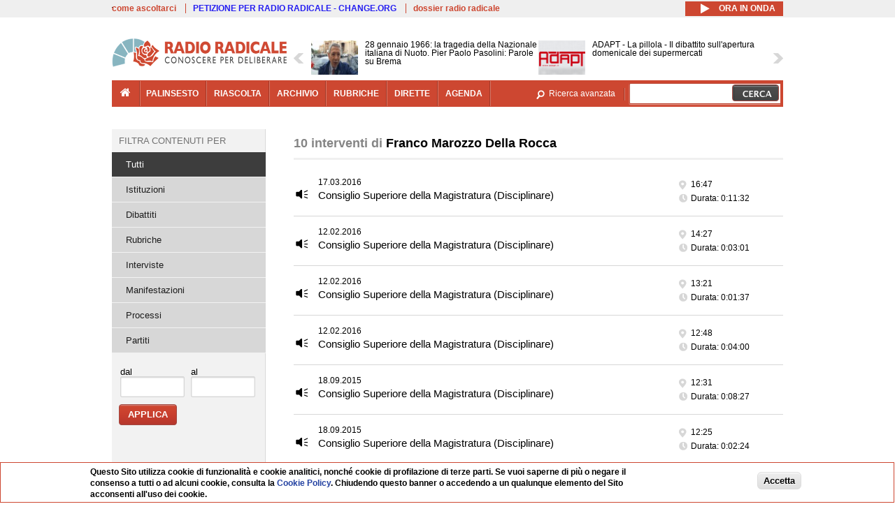

--- FILE ---
content_type: text/html; charset=utf-8
request_url: https://www.radioradicale.it/soggetti/7410/franco-marozzo-della-rocca
body_size: 18487
content:
<!DOCTYPE html>
  <html class="no-js" lang="it" dir="ltr" prefix="content: http://purl.org/rss/1.0/modules/content/ dc: http://purl.org/dc/terms/ foaf: http://xmlns.com/foaf/0.1/ rdfs: http://www.w3.org/2000/01/rdf-schema# sioc: http://rdfs.org/sioc/ns# sioct: http://rdfs.org/sioc/types# skos: http://www.w3.org/2004/02/skos/core# xsd: http://www.w3.org/2001/XMLSchema#">
<head>
  <title>Interventi di Franco Marozzo Della Rocca | Radio Radicale</title>
  <meta charset="utf-8" />
<link rel="shortcut icon" href="https://www.radioradicale.it/sites/www.radioradicale.it/files/favicon_0.ico" type="image/vnd.microsoft.icon" />
<link rel="profile" href="http://www.w3.org/1999/xhtml/vocab" />
<meta name="description" content="Radio Radicale è un&#039;emittente storica che trasmette e pubblica online ogni giorno il Parlamento e i principali eventi di attualità politica e istituzionale" />
<meta name="keywords" content="radio radicale, parlamento, politica, processi, istituzioni" />
<link rel="image_src" href="https://www.radioradicale.it/sites/all/themes/radioradicale_2014/images/default-audio-544.png" />
<link rel="canonical" href="https://www.radioradicale.it/soggetti/7410/franco-marozzo-della-rocca" />
<link rel="shortlink" href="https://www.radioradicale.it/soggetti/7410/franco-marozzo-della-rocca" />
<meta property="fb:app_id" content="1473848402899654" />
<meta property="og:site_name" content="Radio Radicale" />
<meta property="og:type" content="article" />
<meta property="og:url" content="https://www.radioradicale.it/soggetti/7410/franco-marozzo-della-rocca" />
<meta property="og:title" content="Interventi di Franco Marozzo Della Rocca" />
<meta property="og:description" content="Radio Radicale è un&#039;emittente storica che trasmette e pubblica online ogni giorno il Parlamento e i principali eventi di attualità politica e istituzionale" />
<meta property="og:image" content="https://www.radioradicale.it/sites/all/themes/radioradicale_2014/images/default-audio-544.png" />
<meta name="twitter:site" content="@radioradicale" />
<meta name="twitter:image" content="https://www.radioradicale.it/sites/all/themes/radioradicale_2014/images/default-audio-544.png" />
<meta name="dcterms.title" content="Interventi di Franco Marozzo Della Rocca" />
<meta name="dcterms.type" content="Text" />
<meta name="dcterms.format" content="text/html" />
<meta name="dcterms.language" content="it" />
  <link type="text/css" rel="stylesheet" href="https://www.radioradicale.it/sites/www.radioradicale.it/files/css/css_ygHU00cuv20ccA59rQ6THPz9UgQTHSV-efJp--9ewRs.css" media="all" />
<link type="text/css" rel="stylesheet" href="https://www.radioradicale.it/sites/www.radioradicale.it/files/css/css_DbzHelQupp1fNKhFZQvlU49hE5kNtfu_4qa75NP9Tl8.css" media="all" />
<link type="text/css" rel="stylesheet" href="//cdn.jsdelivr.net/qtip2/2.2.0/jquery.qtip.min.css" media="all" />
<link type="text/css" rel="stylesheet" href="https://www.radioradicale.it/sites/www.radioradicale.it/files/css/css_3yt-b0M1HNJsvKsXwYjh5TEtX2lJGAvJvtmVAfORYZs.css" media="all" />
<link type="text/css" rel="stylesheet" href="https://www.radioradicale.it/sites/all/modules/custom/barra_rossa/css/barra_rossa.css?t05fkf" media="all" />
<link type="text/css" rel="stylesheet" href="https://www.radioradicale.it/sites/www.radioradicale.it/files/css/css_YrDhRAT5inZhcTZDSUu7sdxSi_jxKFGpuWl-liKK_w4.css" media="all" />
<link type="text/css" rel="stylesheet" href="https://www.radioradicale.it/sites/www.radioradicale.it/files/css/css_EtIHDO0mkLl75AHbOi_xEe-NDwdD3XGYjJO3nS7ovak.css" media="all" />
<link type="text/css" rel="stylesheet" href="https://www.radioradicale.it/sites/www.radioradicale.it/files/css/css_nlLmd9-rOMpQUXZeL0DlJWgitFLNJAscV2dW4ZyzbiA.css" media="all" />
<link type="text/css" rel="stylesheet" href="//maxcdn.bootstrapcdn.com/font-awesome/4.4.0/css/font-awesome.min.css" media="all" />
  <script src="https://www.radioradicale.it/sites/all/libraries/modernizr/modernizr.min.js?t05fkf"></script>
<script src="//ajax.googleapis.com/ajax/libs/jquery/2.2.4/jquery.min.js"></script>
<script>window.jQuery || document.write("<script src='/sites/all/modules/contrib/jquery_update/replace/jquery/2.2/jquery.min.js'>\x3C/script>")</script>
<script src="https://www.radioradicale.it/sites/www.radioradicale.it/files/js/js_9sGTPBGcOGZjLiSLGrYEnuUf8VdvLmL_DEZNNNbnHXk.js"></script>
<script src="//ajax.googleapis.com/ajax/libs/jqueryui/1.10.2/jquery-ui.min.js"></script>
<script>window.jQuery.ui || document.write("<script src='/sites/all/modules/contrib/jquery_update/replace/ui/ui/minified/jquery-ui.min.js'>\x3C/script>")</script>
<script src="https://www.radioradicale.it/sites/www.radioradicale.it/files/js/js_sVYwbxur21l_Y9SQJt-i5V1gAYz5xHb5kgf3Z-ZBlxg.js"></script>
<script src="https://www.radioradicale.it/sites/www.radioradicale.it/files/js/js_gHk2gWJ_Qw_jU2qRiUmSl7d8oly1Cx7lQFrqcp3RXcI.js"></script>
<script src="https://www.radioradicale.it/sites/www.radioradicale.it/files/js/js_3W-0Z_ZhpQNSPDdIFbHxpgTpcFQUiPcgjtcDClycfDw.js"></script>
<script src="//cdn.jsdelivr.net/qtip2/2.2.0/jquery.qtip.min.js"></script>
<script src="https://www.radioradicale.it/sites/www.radioradicale.it/files/js/js_8H5aTomaUI1hLlhOzzYb3u_FFuIekatblMoZTKFi1xc.js"></script>
<script src="https://www.radioradicale.it/sites/all/modules/custom/barra_rossa/js/barra_rossa.js?t05fkf"></script>
<script src="https://www.radioradicale.it/sites/www.radioradicale.it/files/js/js_E1Mq1QpZSEgkqLPy183JbfCPaSl-ahgndWT5biALT6k.js"></script>
<script src="https://www.googletagmanager.com/gtag/js?id=G-WR1BT67YHY"></script>
<script>window.dataLayer = window.dataLayer || [];function gtag(){dataLayer.push(arguments)};gtag("js", new Date());gtag("set", "developer_id.dMDhkMT", true);gtag("config", "G-WR1BT67YHY", {"groups":"default","anonymize_ip":true,"link_attribution":true,"allow_ad_personalization_signals":false});</script>
<script src="https://www.radioradicale.it/sites/www.radioradicale.it/files/js/js_H1MyoUHLBDhL72wPUc6hEYWpvFcwfLX60LYrZFv9ETk.js"></script>
<script src="https://www.radioradicale.it/sites/www.radioradicale.it/files/js/js_COJ4tL4A5ENB8QFL2MCoxaWpgMQgDOh8knjGIKIdmOI.js"></script>
<script>jQuery.extend(Drupal.settings, {"basePath":"\/","pathPrefix":"","setHasJsCookie":0,"instances":"{\u0022default\u0022:{\u0022content\u0022:{\u0022text\u0022:\u0022\u0022},\u0022style\u0022:{\u0022tip\u0022:false,\u0022classes\u0022:\u0022\u0022},\u0022position\u0022:{\u0022at\u0022:\u0022bottom right\u0022,\u0022adjust\u0022:{\u0022method\u0022:\u0022\u0022},\u0022my\u0022:\u0022top left\u0022,\u0022viewport\u0022:false},\u0022show\u0022:{\u0022event\u0022:\u0022mouseenter \u0022},\u0022hide\u0022:{\u0022event\u0022:\u0022mouseleave \u0022}},\u0022inizia_tempo_share\u0022:{\u0022content\u0022:{\u0022text\u0022:\u0022\u0022},\u0022style\u0022:{\u0022tip\u0022:false,\u0022classes\u0022:\u0022qtip-dark qtip-shadow\u0022},\u0022position\u0022:{\u0022at\u0022:\u0022bottom right\u0022,\u0022adjust\u0022:{\u0022method\u0022:\u0022\u0022},\u0022my\u0022:\u0022top left\u0022,\u0022viewport\u0022:false},\u0022show\u0022:{\u0022event\u0022:\u0022mouseenter \u0022},\u0022hide\u0022:{\u0022event\u0022:\u0022mouseleave \u0022}}}","qtipDebug":"{\u0022leaveElement\u0022:1}","better_exposed_filters":{"datepicker":false,"slider":false,"settings":[],"autosubmit":false,"views":{"interventi_per_soggetto":{"displays":{"solr_list":{"filters":{"field_registrazione_raggruppamenti_radio":{"required":false},"field_data_1":{"required":false},"field_data_2":{"required":false}}}}},"news_contenuti_aggiunti":{"displays":{"inizio":{"filters":[]}}},"news_e_interviste":{"displays":{"rullo":{"filters":[]}}},"chi_siamo":{"displays":{"block":{"filters":[]}}}}},"jquery":{"ui":{"datepicker":{"isRTL":false,"firstDay":"1"}}},"datePopup":{"date_views_exposed_filter-8f41fd530359a93b804d7bd7c6f848ab-datepicker-popup-0":{"func":"datepicker","settings":{"maxDate":0,"changeMonth":true,"changeYear":true,"autoPopUp":"focus","closeAtTop":false,"speed":"immediate","firstDay":1,"dateFormat":"dd\/mm\/yy","yearRange":"-86:+1","fromTo":false,"defaultDate":"0y"}},"date_views_exposed_filter-e53695160e139f9765a494a29c1e5133-datepicker-popup-0":{"func":"datepicker","settings":{"maxDate":0,"changeMonth":true,"changeYear":true,"autoPopUp":"focus","closeAtTop":false,"speed":"immediate","firstDay":1,"dateFormat":"dd\/mm\/yy","yearRange":"-86:+1","fromTo":false,"defaultDate":"0y"}},"date_views_exposed_filter-8f41fd530359a93b804d7bd7c6f848ab-datepicker-popup-1":{"func":"datepicker","settings":{"maxDate":0,"changeMonth":true,"changeYear":true,"autoPopUp":"focus","closeAtTop":false,"speed":"immediate","firstDay":1,"dateFormat":"dd\/mm\/yy","yearRange":"-86:+1","fromTo":false,"defaultDate":"0y"}},"date_views_exposed_filter-e53695160e139f9765a494a29c1e5133-datepicker-popup-1":{"func":"datepicker","settings":{"maxDate":0,"changeMonth":true,"changeYear":true,"autoPopUp":"focus","closeAtTop":false,"speed":"immediate","firstDay":1,"dateFormat":"dd\/mm\/yy","yearRange":"-86:+1","fromTo":false,"defaultDate":"0y"}},"date_views_exposed_filter-8f41fd530359a93b804d7bd7c6f848ab-datepicker-popup-2":{"func":"datepicker","settings":{"maxDate":0,"changeMonth":true,"changeYear":true,"autoPopUp":"focus","closeAtTop":false,"speed":"immediate","firstDay":1,"dateFormat":"dd\/mm\/yy","yearRange":"-86:+1","fromTo":false,"defaultDate":"0y"}},"date_views_exposed_filter-e53695160e139f9765a494a29c1e5133-datepicker-popup-2":{"func":"datepicker","settings":{"maxDate":0,"changeMonth":true,"changeYear":true,"autoPopUp":"focus","closeAtTop":false,"speed":"immediate","firstDay":1,"dateFormat":"dd\/mm\/yy","yearRange":"-86:+1","fromTo":false,"defaultDate":"0y"}}},"viewsSlideshow":{"news_e_interviste-rullo_1":{"methods":{"goToSlide":["viewsSlideshowPager","viewsSlideshowSlideCounter","viewsSlideshowCycle"],"nextSlide":["viewsSlideshowPager","viewsSlideshowSlideCounter","viewsSlideshowCycle"],"pause":["viewsSlideshowControls","viewsSlideshowCycle"],"play":["viewsSlideshowControls","viewsSlideshowCycle"],"previousSlide":["viewsSlideshowPager","viewsSlideshowSlideCounter","viewsSlideshowCycle"],"transitionBegin":["viewsSlideshowPager","viewsSlideshowSlideCounter"],"transitionEnd":[]},"paused":0}},"viewsSlideshowControls":{"news_e_interviste-rullo_1":{"top":{"type":"vsccControls"}}},"viewsSlideshowCycle":{"#views_slideshow_cycle_main_news_e_interviste-rullo_1":{"num_divs":33,"id_prefix":"#views_slideshow_cycle_main_","div_prefix":"#views_slideshow_cycle_div_","vss_id":"news_e_interviste-rullo_1","effect":"scrollHorz","transition_advanced":1,"timeout":7000,"speed":850,"delay":4000,"sync":1,"random":0,"pause":1,"pause_on_click":0,"play_on_hover":0,"action_advanced":1,"start_paused":0,"remember_slide":0,"remember_slide_days":1,"pause_in_middle":0,"pause_when_hidden":0,"pause_when_hidden_type":"full","amount_allowed_visible":"","nowrap":0,"pause_after_slideshow":0,"fixed_height":1,"items_per_slide":2,"wait_for_image_load":1,"wait_for_image_load_timeout":3000,"cleartype":0,"cleartypenobg":0,"advanced_options":"{}","advanced_options_choices":0,"advanced_options_entry":""}},"urlIsAjaxTrusted":{"\/soggetti\/7410\/franco-marozzo-della-rocca":true},"eu_cookie_compliance":{"cookie_policy_version":"1.0.0","popup_enabled":1,"popup_agreed_enabled":0,"popup_hide_agreed":0,"popup_clicking_confirmation":0,"popup_scrolling_confirmation":0,"popup_html_info":"\u003Cdiv class=\u0022eu-cookie-compliance-banner eu-cookie-compliance-banner-info eu-cookie-compliance-banner--default\u0022\u003E\n  \u003Cdiv class=\u0022popup-content info\u0022\u003E\n        \u003Cdiv id=\u0022popup-text\u0022\u003E\n      \u003Cp\u003EQuesto Sito utilizza cookie di funzionalit\u00e0 e cookie analitici, nonch\u00e9 cookie di profilazione di terze parti. Se vuoi saperne di pi\u00f9 o negare il consenso a tutti o ad alcuni cookie, consulta la\u00a0\u003Ca class=\u0022cookie-link\u0022 href=\u0022\/pagine\/cookie-policy\u0022\u003ECookie Policy\u003C\/a\u003E. Chiudendo questo banner o accedendo a un qualunque elemento del Sito acconsenti all\u0027uso dei cookie.\u003C\/p\u003E              \u003Cbutton type=\u0022button\u0022 class=\u0022find-more-button eu-cookie-compliance-more-button\u0022\u003EInformazioni\u003C\/button\u003E\n          \u003C\/div\u003E\n    \n    \u003Cdiv id=\u0022popup-buttons\u0022 class=\u0022\u0022\u003E\n            \u003Cbutton type=\u0022button\u0022 class=\u0022agree-button eu-cookie-compliance-default-button\u0022\u003EAccetta\u003C\/button\u003E\n          \u003C\/div\u003E\n  \u003C\/div\u003E\n\u003C\/div\u003E","use_mobile_message":false,"mobile_popup_html_info":"\u003Cdiv class=\u0022eu-cookie-compliance-banner eu-cookie-compliance-banner-info eu-cookie-compliance-banner--default\u0022\u003E\n  \u003Cdiv class=\u0022popup-content info\u0022\u003E\n        \u003Cdiv id=\u0022popup-text\u0022\u003E\n                    \u003Cbutton type=\u0022button\u0022 class=\u0022find-more-button eu-cookie-compliance-more-button\u0022\u003EInformazioni\u003C\/button\u003E\n          \u003C\/div\u003E\n    \n    \u003Cdiv id=\u0022popup-buttons\u0022 class=\u0022\u0022\u003E\n            \u003Cbutton type=\u0022button\u0022 class=\u0022agree-button eu-cookie-compliance-default-button\u0022\u003EAccetta\u003C\/button\u003E\n          \u003C\/div\u003E\n  \u003C\/div\u003E\n\u003C\/div\u003E\n","mobile_breakpoint":"768","popup_html_agreed":"\u003Cdiv\u003E\n  \u003Cdiv class=\u0022popup-content agreed\u0022\u003E\n    \u003Cdiv id=\u0022popup-text\u0022\u003E\n      \u003Cp\u003EGrazie!\u003C\/p\u003E    \u003C\/div\u003E\n    \u003Cdiv id=\u0022popup-buttons\u0022\u003E\n      \u003Cbutton type=\u0022button\u0022 class=\u0022hide-popup-button eu-cookie-compliance-hide-button\u0022\u003ENascondi\u003C\/button\u003E\n              \u003Cbutton type=\u0022button\u0022 class=\u0022find-more-button eu-cookie-compliance-more-button-thank-you\u0022 \u003EInformati\u003C\/button\u003E\n          \u003C\/div\u003E\n  \u003C\/div\u003E\n\u003C\/div\u003E","popup_use_bare_css":false,"popup_height":"auto","popup_width":"99%","popup_delay":1000,"popup_link":"\/pagine\/cookie-policy","popup_link_new_window":0,"popup_position":null,"fixed_top_position":false,"popup_language":"it","store_consent":false,"better_support_for_screen_readers":0,"reload_page":0,"domain":"","domain_all_sites":null,"popup_eu_only_js":0,"cookie_lifetime":"100","cookie_session":false,"disagree_do_not_show_popup":0,"method":"default","allowed_cookies":"","withdraw_markup":"\u003Cbutton type=\u0022button\u0022 class=\u0022eu-cookie-withdraw-tab\u0022\u003EPrivacy settings\u003C\/button\u003E\n\u003Cdiv class=\u0022eu-cookie-withdraw-banner\u0022\u003E\n  \u003Cdiv class=\u0022popup-content info\u0022\u003E\n    \u003Cdiv id=\u0022popup-text\u0022\u003E\n      \u003Ch2\u003EWe use cookies on this site to enhance your user experience\u003C\/h2\u003E\u003Cp\u003EYou have given your consent for us to set cookies.\u003C\/p\u003E    \u003C\/div\u003E\n    \u003Cdiv id=\u0022popup-buttons\u0022\u003E\n      \u003Cbutton type=\u0022button\u0022 class=\u0022eu-cookie-withdraw-button\u0022\u003EWithdraw consent\u003C\/button\u003E\n    \u003C\/div\u003E\n  \u003C\/div\u003E\n\u003C\/div\u003E\n","withdraw_enabled":false,"withdraw_button_on_info_popup":false,"cookie_categories":[],"cookie_categories_details":[],"enable_save_preferences_button":true,"cookie_name":"","cookie_value_disagreed":"0","cookie_value_agreed_show_thank_you":"1","cookie_value_agreed":"2","containing_element":"body","automatic_cookies_removal":true,"close_button_action":"close_banner"},"googleanalytics":{"account":["G-WR1BT67YHY"],"trackOutbound":1,"trackMailto":1,"trackDownload":1,"trackDownloadExtensions":"7z|aac|arc|arj|asf|asx|avi|bin|csv|doc(x|m)?|dot(x|m)?|exe|flv|gif|gz|gzip|hqx|jar|jpe?g|js|mp(2|3|4|e?g)|mov(ie)?|msi|msp|pdf|phps|png|ppt(x|m)?|pot(x|m)?|pps(x|m)?|ppam|sld(x|m)?|thmx|qtm?|ra(m|r)?|sea|sit|tar|tgz|torrent|txt|wav|wma|wmv|wpd|xls(x|m|b)?|xlt(x|m)|xlam|xml|z|zip"},"RR":{"fb_app_id":"1473848402899654"},"live_audio_url":"https:\/\/live.radioradicale.it\/live.mp3","RRplayer":{"div_id":"playersito"},"fp":{"key":"$853677451452964","analytics":"G-WR1BT67YHY"}});</script>
</head>
<body class="html not-front not-logged-in page-soggetti page-soggetti- page-soggetti-7410 page-soggetti-franco-marozzo-della-rocca pagina context-elenco section-soggetti">
  <a href="#main-content" class="element-invisible element-focusable">Salta al contenuto principale</a>
    <div class='l-leaderboard'>
      </div>
<div class='l-topbar'>
    <div class="l-region l-region--topbar">
    <div id="block-views-link-altri-siti-block" class="block block--views block--views-link-altri-siti-block block-first block-1">
  <div class="block__content">
                <div class="view view-link-altri-siti view-id-link_altri_siti view-display-id-block view-dom-id-4490dcba487fa3cdbe868da1064a9eb1">
        
  
  
      <div class="view-content">
      <div class="item-list"><ul>  <li>  
          <a href="https://www.radioradicale.it/pagine/come-ascoltarci">come ascoltarci</a>  </li>
  <li>  
          <a href="http://chng.it/5nJ6GQ8Rnd" target="_blank" class="link-blu">PETIZIONE PER RADIO RADICALE - CHANGE.ORG</a>  </li>
  <li>  
          <a href="https://www.radioradicale.it/pagine/storia">dossier radio radicale</a>  </li>
</ul></div>    </div>
  
  
  
  
  
  
</div>  </div>
</div>
<div id="block-rrblocks-bottone-player-audio-live" class="block block--rrblocks block--rrblocks-bottone-player-audio-live block-first block-1">
  <div class="block__content">
                <div class="playermp3"><div id="btn-live-player"></div></div><div id="player_control" class="btn-live"><i id="playmp3" class="fa fa-play fa-lg"></i> <i id="buffermp3" class="fa fa-spinner fa-pulse fa-lg"></i> <i id="pausemp3" class="fa fa-pause fa-lg"></i> <span>ora in onda</span></div>  </div>
</div>
  </div>
</div>
<div class="l-page has-one-sidebar has-sidebar-first">
  <header class="l-header" role="banner">
    <div class="l-branding">
              <a href="/" title="Home" rel="home" class="site-logo"><img src="https://www.radioradicale.it/sites/www.radioradicale.it/files/testata-radio-radicale-500-tiny.png" alt="Home" typeof="foaf:Image" /></a>
      
      
          </div>
      <div class="l-region l-region--navigation">
    <div id="block-views-news-e-interviste-rullo" class="block block--views block--views-news-e-interviste-rullo block-first block-1 block-last">
  <div class="block__content">
                <script src="https://www.radioradicale.it/sites/all/modules/contrib/vscc/js/vscc.js?t05fkf"></script>
<style>
  .vscc-disabled {display: none;}
  .banner {float:right !important;margin-right:0 !important;}
  #block-views-news-e-interviste-rullo .vscc-controls img {height:auto;}
  .view-news-e-interviste {position:relative;padding:0 25px 0 25px;}
  .view-news-e-interviste .vscc_controls_next {position:absolute;top:18px;right:0;}
  #block-views-news-e-interviste-rullo .vscc_controls_next img {margin-right:0;}
  .view-news-e-interviste .vscc_controls_previous {position:absolute;top:18px;left:0;}
  #block-views-news-e-interviste-rullo .views-slideshow-cycle-main-frame-row-item {width:320px;}
  #block-views-news-e-interviste-rullo .views-slideshow-cycle-main-frame-row-item.views-row-even {margin-right:0}
  #block-views-news-e-interviste-rullo .views-slideshow-cycle-main-frame-row-item.views-row-0 {margin-right:0;width:325px}
  #block-views-news-e-interviste-rullo .field--name-field-img-sommario img {margin-right:0;}
</style>

<div class="view view-news-e-interviste view-id-news_e_interviste view-display-id-rullo view-dom-id-1806b680011149096d232c10ea363039">
        
  
  
      <div class="view-content">
      
  <div class="skin-default">
          <div class="views-slideshow-controls-top clearfix">
        
<div id="vscc_controls_news_e_interviste-rullo_1" class="vscc-controls vscc_controls">
      <span id="vscc_controls_previous_news_e_interviste-rullo_1" class="vscc_controls_previous"><a href="#!slide"><img typeof="foaf:Image" src="https://www.radioradicale.it/sites/all/themes/radioradicale_2014/images/news_arrows/sx.png" alt="previous" title="previous" /></a></span>  
  
      <span id="vscc_controls_next_news_e_interviste-rullo_1" class="vscc_controls_next"><a href="#!slide"><img typeof="foaf:Image" src="https://www.radioradicale.it/sites/all/themes/radioradicale_2014/images/news_arrows/dx.png" alt="next" title="next" /></a></span>  </div>
      </div>
    
    <div id="views_slideshow_cycle_main_news_e_interviste-rullo_1" class="views_slideshow_cycle_main views_slideshow_main"><div id="views_slideshow_cycle_teaser_section_news_e_interviste-rullo_1" class="views-slideshow-cycle-main-frame views_slideshow_cycle_teaser_section">
  <div id="views_slideshow_cycle_div_news_e_interviste-rullo_1_0" class="views-slideshow-cycle-main-frame-row views_slideshow_cycle_slide views_slideshow_slide views-row-1 views-row-first views-row-odd" >
  <div class="views-slideshow-cycle-main-frame-row-item views-row views-row-0 views-row-odd views-row-first">
  <a href="/scheda/779594/28-gennaio-1966-la-tragedia-della-nazionale-italiana-di-nuoto-pier-paolo-pasolini" title="28 gennaio 1966: la tragedia della Nazionale italiana di Nuoto. Pier Paolo Pasolini: Parole su Brema">
  <img typeof="foaf:Image" src="https://www.radioradicale.it/photo140/0/1/7/4/3/01743526.jpg" width="140" height="105" alt="" /></a>
<a href="/scheda/779594/28-gennaio-1966-la-tragedia-della-nazionale-italiana-di-nuoto-pier-paolo-pasolini" title="28 gennaio 1966: la tragedia della Nazionale italiana di Nuoto. Pier Paolo Pasolini: Parole su Brema">
	<div class="field field--name-field-titolo field--type-text-long field--label-hidden"><div class="field__items"><div class="field__item even">28 gennaio 1966: la tragedia della Nazionale italiana di Nuoto. Pier Paolo Pasolini: Parole su Brema</div></div></div></a>
</div>
<div class="views-slideshow-cycle-main-frame-row-item views-row views-row-1 views-row-even views-row-first">
  <a href="/scheda/779533/adapt-la-pillola-il-dibattito-sullapertura-domenicale-dei-supermercati" title="ADAPT - La pillola - Il dibattito sull&#039;apertura domenicale dei supermercati">
  <div class="field field--name-field-immagine-locale field--type-image field--label-hidden"><div class="field__items"><div class="field__item even"><img typeof="foaf:Image" src="https://www.radioradicale.it/sites/www.radioradicale.it/files/styles/rrfoto_140/public/immagini_locali/rubriche/2015/02/18/copertina_adapt_img.png?itok=98pPenG1" alt="" /></div></div></div></a>
<a href="/scheda/779533/adapt-la-pillola-il-dibattito-sullapertura-domenicale-dei-supermercati" title="ADAPT - La pillola - Il dibattito sull&#039;apertura domenicale dei supermercati">
	<div class="field field--name-field-titolo field--type-text-long field--label-hidden"><div class="field__items"><div class="field__item even">ADAPT - La pillola - Il dibattito sull&#039;apertura domenicale dei supermercati</div></div></div></a>
</div>
</div>
<div id="views_slideshow_cycle_div_news_e_interviste-rullo_1_1" class="views-slideshow-cycle-main-frame-row views_slideshow_cycle_slide views_slideshow_slide views-row-2 views_slideshow_cycle_hidden views-row-even" >
  <div class="views-slideshow-cycle-main-frame-row-item views-row views-row-0 views-row-odd views-row-last">
  <a href="/scheda/779534/adapt-focus-legge-di-bilancio-e-fiscalita-su-lavoro-quali-novita-significative" title="ADAPT -  Focus -  Legge di bilancio e fiscalità su lavoro, quali novità significative">
  <div class="field field--name-field-immagine-locale field--type-image field--label-hidden"><div class="field__items"><div class="field__item even"><img typeof="foaf:Image" src="https://www.radioradicale.it/sites/www.radioradicale.it/files/styles/rrfoto_140/public/immagini_locali/rubriche/2015/02/18/copertina_adapt_img.png?itok=98pPenG1" alt="" /></div></div></div></a>
<a href="/scheda/779534/adapt-focus-legge-di-bilancio-e-fiscalita-su-lavoro-quali-novita-significative" title="ADAPT -  Focus -  Legge di bilancio e fiscalità su lavoro, quali novità significative">
	<div class="field field--name-field-titolo field--type-text-long field--label-hidden"><div class="field__items"><div class="field__item even">ADAPT -  Focus -  Legge di bilancio e fiscalità su lavoro, quali novità significative</div></div></div></a>
</div>
<div class="views-slideshow-cycle-main-frame-row-item views-row views-row-1 views-row-even views-row-last">
  <a href="/scheda/779567/le-proteste-degli-ultraortodossi-a-gerusalemme-il-board-of-peace-di-trump-collegamento" title="Le proteste degli ultraortodossi a Gerusalemme, il Board of peace di Trump. Collegamento con Fiamma Nirenstein">
  <img typeof="foaf:Image" src="https://www.radioradicale.it/sites/all/modules/custom/rrfoto/images/audio-140.png" width="140" height="105" alt="" /></a>
<a href="/scheda/779567/le-proteste-degli-ultraortodossi-a-gerusalemme-il-board-of-peace-di-trump-collegamento" title="Le proteste degli ultraortodossi a Gerusalemme, il Board of peace di Trump. Collegamento con Fiamma Nirenstein">
	<div class="field field--name-field-titolo field--type-text-long field--label-hidden"><div class="field__items"><div class="field__item even">Le proteste degli ultraortodossi a Gerusalemme, il Board of peace di Trump. Collegamento con Fiamma Nirenstein</div></div></div></a>
</div>
</div>
<div id="views_slideshow_cycle_div_news_e_interviste-rullo_1_2" class="views-slideshow-cycle-main-frame-row views_slideshow_cycle_slide views_slideshow_slide views-row-3 views_slideshow_cycle_hidden views-row-odd" >
  <div class="views-slideshow-cycle-main-frame-row-item views-row views-row-0 views-row-odd">
  <a href="/scheda/779582/stampa-e-regime" title="Stampa e regime">
  <div class="field field--name-field-immagine-locale field--type-image field--label-hidden"><div class="field__items"><div class="field__item even"><img typeof="foaf:Image" src="https://www.radioradicale.it/sites/www.radioradicale.it/files/styles/rrfoto_140/public/immagini_locali/rubriche/2018/02/02/copertina-stampa-e-regime-new-locale_0.png?itok=TAmmJn-P" alt="" /></div></div></div></a>
<a href="/scheda/779582/stampa-e-regime" title="Stampa e regime">
	<div class="field field--name-field-titolo field--type-text-long field--label-hidden"><div class="field__items"><div class="field__item even">Stampa e regime</div></div></div></a>
</div>
<div class="views-slideshow-cycle-main-frame-row-item views-row views-row-1 views-row-even">
  <a href="/scheda/779463/derrick" title="Derrick">
  <div class="field field--name-field-immagine-locale field--type-image field--label-hidden"><div class="field__items"><div class="field__item even"><img typeof="foaf:Image" src="https://www.radioradicale.it/sites/www.radioradicale.it/files/styles/rrfoto_140/public/immagini_locali/rubriche/2020/09/14/derrick.jpg?itok=R1SvnP_s" alt="" /></div></div></div></a>
<a href="/scheda/779463/derrick" title="Derrick">
	<div class="field field--name-field-titolo field--type-text-long field--label-hidden"><div class="field__items"><div class="field__item even">Derrick</div></div></div></a>
</div>
</div>
<div id="views_slideshow_cycle_div_news_e_interviste-rullo_1_3" class="views-slideshow-cycle-main-frame-row views_slideshow_cycle_slide views_slideshow_slide views-row-4 views_slideshow_cycle_hidden views-row-even" >
  <div class="views-slideshow-cycle-main-frame-row-item views-row views-row-0 views-row-odd">
  <a href="/scheda/779563/spazio-transnazionale" title="Spazio Transnazionale">
  <div class="field field--name-field-immagine-locale field--type-image field--label-hidden"><div class="field__items"><div class="field__item even"><img typeof="foaf:Image" src="https://www.radioradicale.it/sites/www.radioradicale.it/files/styles/rrfoto_140/public/immagini_locali/rubriche/2024/09/05/copertina_spazio_transnazionale_nuova_locale.jpg?itok=Aj9sUp5U" alt="" /></div></div></div></a>
<a href="/scheda/779563/spazio-transnazionale" title="Spazio Transnazionale">
	<div class="field field--name-field-titolo field--type-text-long field--label-hidden"><div class="field__items"><div class="field__item even">Spazio Transnazionale</div></div></div></a>
</div>
<div class="views-slideshow-cycle-main-frame-row-item views-row views-row-1 views-row-even">
  <a href="/scheda/779537/rassegna-stampa-estera" title="Rassegna stampa estera">
  <div class="field field--name-field-immagine-locale field--type-image field--label-hidden"><div class="field__items"><div class="field__item even"><img typeof="foaf:Image" src="https://www.radioradicale.it/sites/www.radioradicale.it/files/styles/rrfoto_140/public/immagini_locali/rubriche/2019/01/23/copertina-rassegna-stampa-estera-locale.jpg?itok=Wc1luJlN" alt="" /></div></div></div></a>
<a href="/scheda/779537/rassegna-stampa-estera" title="Rassegna stampa estera">
	<div class="field field--name-field-titolo field--type-text-long field--label-hidden"><div class="field__items"><div class="field__item even">Rassegna stampa estera</div></div></div></a>
</div>
</div>
<div id="views_slideshow_cycle_div_news_e_interviste-rullo_1_4" class="views-slideshow-cycle-main-frame-row views_slideshow_cycle_slide views_slideshow_slide views-row-5 views_slideshow_cycle_hidden views-row-odd" >
  <div class="views-slideshow-cycle-main-frame-row-item views-row views-row-0 views-row-odd">
  <a href="/scheda/779598/fainotizia-il-lavoro-di-cura-la-puntata-settimanale" title="FaiNotizia - Il lavoro di cura. La puntata settimanale">
  <div class="field field--name-field-immagine-locale field--type-image field--label-hidden"><div class="field__items"><div class="field__item even"><img typeof="foaf:Image" src="https://www.radioradicale.it/sites/www.radioradicale.it/files/styles/rrfoto_140/public/immagini_locali/rubriche/2017/11/17/copertina-fainotizia-locale.png?itok=dCWNknxS" alt="" /></div></div></div></a>
<a href="/scheda/779598/fainotizia-il-lavoro-di-cura-la-puntata-settimanale" title="FaiNotizia - Il lavoro di cura. La puntata settimanale">
	<div class="field field--name-field-titolo field--type-text-long field--label-hidden"><div class="field__items"><div class="field__item even">FaiNotizia - Il lavoro di cura. La puntata settimanale</div></div></div></a>
</div>
<div class="views-slideshow-cycle-main-frame-row-item views-row views-row-1 views-row-even">
  <a href="/scheda/779378/cittadini-in-divisa" title="Cittadini in divisa">
  <div class="field field--name-field-immagine-locale field--type-image field--label-hidden"><div class="field__items"><div class="field__item even"><img typeof="foaf:Image" src="https://www.radioradicale.it/sites/www.radioradicale.it/files/styles/rrfoto_140/public/immagini_locali/rubriche/2015/02/18/copertina_cittadini_in_divisa_img.png?itok=9YyKax2t" alt="" /></div></div></div></a>
<a href="/scheda/779378/cittadini-in-divisa" title="Cittadini in divisa">
	<div class="field field--name-field-titolo field--type-text-long field--label-hidden"><div class="field__items"><div class="field__item even">Cittadini in divisa</div></div></div></a>
</div>
</div>
<div id="views_slideshow_cycle_div_news_e_interviste-rullo_1_5" class="views-slideshow-cycle-main-frame-row views_slideshow_cycle_slide views_slideshow_slide views-row-6 views_slideshow_cycle_hidden views-row-even" >
  <div class="views-slideshow-cycle-main-frame-row-item views-row views-row-0 views-row-odd">
  <a href="/scheda/779548/speciale-giustizia" title="Speciale Giustizia">
  <div class="field field--name-field-immagine-locale field--type-image field--label-hidden"><div class="field__items"><div class="field__item even"><img typeof="foaf:Image" src="https://www.radioradicale.it/sites/www.radioradicale.it/files/styles/rrfoto_140/public/immagini_locali/rubriche/2018/04/24/copertina_speciale_giustizia_small.png?itok=hyBgcqcp" alt="" /></div></div></div></a>
<a href="/scheda/779548/speciale-giustizia" title="Speciale Giustizia">
	<div class="field field--name-field-titolo field--type-text-long field--label-hidden"><div class="field__items"><div class="field__item even">Speciale Giustizia</div></div></div></a>
</div>
<div class="views-slideshow-cycle-main-frame-row-item views-row views-row-1 views-row-even">
  <a href="/scheda/779544/dibattito-sulla-separazione-delle-carriere-con-giorgio-spangher-e-oreste-dominioni" title="Dibattito sulla separazione delle carriere con Giorgio Spangher e Oreste Dominioni">
  <img typeof="foaf:Image" src="https://www.radioradicale.it/sites/all/modules/custom/rrfoto/images/audio-140.png" width="140" height="105" alt="" /></a>
<a href="/scheda/779544/dibattito-sulla-separazione-delle-carriere-con-giorgio-spangher-e-oreste-dominioni" title="Dibattito sulla separazione delle carriere con Giorgio Spangher e Oreste Dominioni">
	<div class="field field--name-field-titolo field--type-text-long field--label-hidden"><div class="field__items"><div class="field__item even">Dibattito sulla separazione delle carriere con Giorgio Spangher e Oreste Dominioni</div></div></div></a>
</div>
</div>
<div id="views_slideshow_cycle_div_news_e_interviste-rullo_1_6" class="views-slideshow-cycle-main-frame-row views_slideshow_cycle_slide views_slideshow_slide views-row-7 views_slideshow_cycle_hidden views-row-odd" >
  <div class="views-slideshow-cycle-main-frame-row-item views-row views-row-0 views-row-odd">
  <a href="/scheda/778843/presentazione-del-libro-sfreud-cg-jung-sabina-spielrein-e-la-faccenda-nazionale" title="Presentazione del libro: &quot;S.Freud, C.G. Jung, Sabina Spielrein e &quot;la faccenda nazionale ebraica&quot; di David Meghnagi, Bollati Beringhieri">
  <img typeof="foaf:Image" src="https://www.radioradicale.it/photo140/0/1/7/4/3/01743421.jpg" width="140" height="105" alt="" /></a>
<a href="/scheda/778843/presentazione-del-libro-sfreud-cg-jung-sabina-spielrein-e-la-faccenda-nazionale" title="Presentazione del libro: &quot;S.Freud, C.G. Jung, Sabina Spielrein e &quot;la faccenda nazionale ebraica&quot; di David Meghnagi, Bollati Beringhieri">
	<div class="field field--name-field-titolo field--type-text-long field--label-hidden"><div class="field__items"><div class="field__item even">Presentazione del libro: &quot;S.Freud, C.G. Jung, Sabina Spielrein e &quot;la faccenda nazionale ebraica&quot; di David Meghnagi, Bollati Beringhieri</div></div></div></a>
</div>
<div class="views-slideshow-cycle-main-frame-row-item views-row views-row-1 views-row-even">
  <a href="/scheda/779205/presentazione-del-libro-di-salvatore-rossi-vi-racconto-la-banca-ditalia" title="Presentazione del libro di Salvatore Rossi: &quot;Vi racconto la Banca d&#039;Italia&quot;">
  <img typeof="foaf:Image" src="https://www.radioradicale.it/photo140/0/1/7/4/3/01743429.jpg" width="140" height="105" alt="" /></a>
<a href="/scheda/779205/presentazione-del-libro-di-salvatore-rossi-vi-racconto-la-banca-ditalia" title="Presentazione del libro di Salvatore Rossi: &quot;Vi racconto la Banca d&#039;Italia&quot;">
	<div class="field field--name-field-titolo field--type-text-long field--label-hidden"><div class="field__items"><div class="field__item even">Presentazione del libro di Salvatore Rossi: &quot;Vi racconto la Banca d&#039;Italia&quot;</div></div></div></a>
</div>
</div>
<div id="views_slideshow_cycle_div_news_e_interviste-rullo_1_7" class="views-slideshow-cycle-main-frame-row views_slideshow_cycle_slide views_slideshow_slide views-row-8 views_slideshow_cycle_hidden views-row-even" >
  <div class="views-slideshow-cycle-main-frame-row-item views-row views-row-0 views-row-odd">
  <a href="/scheda/779532/trump-la-fed-e-i-repubblicani-sempre-piu-scontenti-intervista-a-natale-damico" title="Trump, la Fed e i Repubblicani sempre più scontenti: intervista a Natale D&#039;Amico">
  <img typeof="foaf:Image" src="https://www.radioradicale.it/sites/all/modules/custom/rrfoto/images/audio-140.png" width="140" height="105" alt="" /></a>
<a href="/scheda/779532/trump-la-fed-e-i-repubblicani-sempre-piu-scontenti-intervista-a-natale-damico" title="Trump, la Fed e i Repubblicani sempre più scontenti: intervista a Natale D&#039;Amico">
	<div class="field field--name-field-titolo field--type-text-long field--label-hidden"><div class="field__items"><div class="field__item even">Trump, la Fed e i Repubblicani sempre più scontenti: intervista a Natale D&#039;Amico</div></div></div></a>
</div>
<div class="views-slideshow-cycle-main-frame-row-item views-row views-row-1 views-row-even">
  <a href="/scheda/779524/la-sfida-artica-intervista-ad-alessandro-vitale" title="La sfida artica: intervista ad Alessandro Vitale">
  <img typeof="foaf:Image" src="https://www.radioradicale.it/sites/all/modules/custom/rrfoto/images/audio-140.png" width="140" height="105" alt="" /></a>
<a href="/scheda/779524/la-sfida-artica-intervista-ad-alessandro-vitale" title="La sfida artica: intervista ad Alessandro Vitale">
	<div class="field field--name-field-titolo field--type-text-long field--label-hidden"><div class="field__items"><div class="field__item even">La sfida artica: intervista ad Alessandro Vitale</div></div></div></a>
</div>
</div>
<div id="views_slideshow_cycle_div_news_e_interviste-rullo_1_8" class="views-slideshow-cycle-main-frame-row views_slideshow_cycle_slide views_slideshow_slide views-row-9 views_slideshow_cycle_hidden views-row-odd" >
  <div class="views-slideshow-cycle-main-frame-row-item views-row views-row-0 views-row-odd">
  <a href="/scheda/779525/societa-delle-nazioni-e-sistemi-degli-stati" title="Società delle Nazioni e sistemi degli Stati">
  <img typeof="foaf:Image" src="https://www.radioradicale.it/photo140/0/1/7/4/3/01743379.jpg" width="140" height="105" alt="" /></a>
<a href="/scheda/779525/societa-delle-nazioni-e-sistemi-degli-stati" title="Società delle Nazioni e sistemi degli Stati">
	<div class="field field--name-field-titolo field--type-text-long field--label-hidden"><div class="field__items"><div class="field__item even">Società delle Nazioni e sistemi degli Stati</div></div></div></a>
</div>
<div class="views-slideshow-cycle-main-frame-row-item views-row views-row-1 views-row-even">
  <a href="/scheda/779518/giustizia-giusta-le-dichiarazioni-del-ministro-della-giustizia-carlo-nordio-a" title="&quot;Giustizia giusta&quot;: le dichiarazioni del Ministro della Giustizia Carlo Nordio a Montecitorio">
  <img typeof="foaf:Image" src="https://www.radioradicale.it/photo140/0/1/7/4/3/01743242.jpg" width="140" height="105" alt="" /></a>
<a href="/scheda/779518/giustizia-giusta-le-dichiarazioni-del-ministro-della-giustizia-carlo-nordio-a" title="&quot;Giustizia giusta&quot;: le dichiarazioni del Ministro della Giustizia Carlo Nordio a Montecitorio">
	<div class="field field--name-field-titolo field--type-text-long field--label-hidden"><div class="field__items"><div class="field__item even">&quot;Giustizia giusta&quot;: le dichiarazioni del Ministro della Giustizia Carlo Nordio a Montecitorio</div></div></div></a>
</div>
</div>
<div id="views_slideshow_cycle_div_news_e_interviste-rullo_1_9" class="views-slideshow-cycle-main-frame-row views_slideshow_cycle_slide views_slideshow_slide views-row-10 views_slideshow_cycle_hidden views-row-even" >
  <div class="views-slideshow-cycle-main-frame-row-item views-row views-row-0 views-row-odd">
  <a href="/scheda/778841/presentazione-del-libro-caro-parlamento-di-mauro-palma-daniela-de-robert-emilia-rossi" title="Presentazione del libro &quot;Caro Parlamento&quot; di Mauro Palma, Daniela de Robert, Emilia Rossi (Editoriale Scientifica, 2025)">
  <img typeof="foaf:Image" src="https://www.radioradicale.it/photo140/0/1/7/4/3/01743370.jpg" width="140" height="105" alt="" /></a>
<a href="/scheda/778841/presentazione-del-libro-caro-parlamento-di-mauro-palma-daniela-de-robert-emilia-rossi" title="Presentazione del libro &quot;Caro Parlamento&quot; di Mauro Palma, Daniela de Robert, Emilia Rossi (Editoriale Scientifica, 2025)">
	<div class="field field--name-field-titolo field--type-text-long field--label-hidden"><div class="field__items"><div class="field__item even">Presentazione del libro &quot;Caro Parlamento&quot; di Mauro Palma, Daniela de Robert, Emilia Rossi (Editoriale Scientifica, 2025)</div></div></div></a>
</div>
<div class="views-slideshow-cycle-main-frame-row-item views-row views-row-1 views-row-even">
  <a href="/scheda/779198/conoscere-per-giudicare-vedere-per-condannare-il-progetto-di-legge-sciascia-tortora" title="Conoscere per giudicare. Vedere per condannare. Il Progetto di Legge Sciascia-Tortora per un’amministrazione della
giustizia (più) umana e consapevole">
  <img typeof="foaf:Image" src="https://www.radioradicale.it/photo140/0/1/7/4/3/01743442.jpg" width="140" height="105" alt="" /></a>
<a href="/scheda/779198/conoscere-per-giudicare-vedere-per-condannare-il-progetto-di-legge-sciascia-tortora" title="Conoscere per giudicare. Vedere per condannare. Il Progetto di Legge Sciascia-Tortora per un’amministrazione della
giustizia (più) umana e consapevole">
	<div class="field field--name-field-titolo field--type-text-long field--label-hidden"><div class="field__items"><div class="field__item even">Conoscere per giudicare. Vedere per condannare. Il Progetto di Legge Sciascia-Tortora per un’amministrazione della
giustizia (più) umana e consapevole</div></div></div></a>
</div>
</div>
<div id="views_slideshow_cycle_div_news_e_interviste-rullo_1_10" class="views-slideshow-cycle-main-frame-row views_slideshow_cycle_slide views_slideshow_slide views-row-11 views_slideshow_cycle_hidden views-row-odd" >
  <div class="views-slideshow-cycle-main-frame-row-item views-row views-row-0 views-row-odd">
  <a href="/scheda/779512/intervista-di-ruben-della-rocca-al-professor-ugo-volli" title="Intervista di Ruben Della Rocca al professor Ugo Volli">
  <img typeof="foaf:Image" src="https://www.radioradicale.it/photo140/0/1/7/4/3/01743235.jpg" width="140" height="105" alt="" /></a>
<a href="/scheda/779512/intervista-di-ruben-della-rocca-al-professor-ugo-volli" title="Intervista di Ruben Della Rocca al professor Ugo Volli">
	<div class="field field--name-field-titolo field--type-text-long field--label-hidden"><div class="field__items"><div class="field__item even">Intervista di Ruben Della Rocca al professor Ugo Volli</div></div></div></a>
</div>
<div class="views-slideshow-cycle-main-frame-row-item views-row views-row-1 views-row-even">
  <a href="/scheda/779509/dei-diritti-e-delle-pene-conversazione-settimanale-con-elisabetta-zamparutti" title="Dei diritti e delle pene - Conversazione settimanale con Elisabetta Zamparutti">
  <div class="field field--name-field-immagine-locale field--type-image field--label-hidden"><div class="field__items"><div class="field__item even"><img typeof="foaf:Image" src="https://www.radioradicale.it/sites/www.radioradicale.it/files/styles/rrfoto_140/public/immagini_locali/rubriche/2019/01/25/copertina-dei-diritti-e-delle-pene-locale-new.jpg?itok=zIgqrlmp" alt="" /></div></div></div></a>
<a href="/scheda/779509/dei-diritti-e-delle-pene-conversazione-settimanale-con-elisabetta-zamparutti" title="Dei diritti e delle pene - Conversazione settimanale con Elisabetta Zamparutti">
	<div class="field field--name-field-titolo field--type-text-long field--label-hidden"><div class="field__items"><div class="field__item even">Dei diritti e delle pene - Conversazione settimanale con Elisabetta Zamparutti</div></div></div></a>
</div>
</div>
<div id="views_slideshow_cycle_div_news_e_interviste-rullo_1_11" class="views-slideshow-cycle-main-frame-row views_slideshow_cycle_slide views_slideshow_slide views-row-12 views_slideshow_cycle_hidden views-row-even" >
  <div class="views-slideshow-cycle-main-frame-row-item views-row views-row-0 views-row-odd">
  <a href="/scheda/779507/la-tensione-ue-usa-sulla-groenlandia-intervista-a-stefano-graziano" title="La tensione Ue - Usa sulla Groenlandia: intervista a Stefano Graziano">
  <img typeof="foaf:Image" src="https://www.radioradicale.it/photo140/0/1/7/4/3/01743233.jpg" width="140" height="105" alt="" /></a>
<a href="/scheda/779507/la-tensione-ue-usa-sulla-groenlandia-intervista-a-stefano-graziano" title="La tensione Ue - Usa sulla Groenlandia: intervista a Stefano Graziano">
	<div class="field field--name-field-titolo field--type-text-long field--label-hidden"><div class="field__items"><div class="field__item even">La tensione Ue - Usa sulla Groenlandia: intervista a Stefano Graziano</div></div></div></a>
</div>
<div class="views-slideshow-cycle-main-frame-row-item views-row views-row-1 views-row-even">
  <a href="/scheda/779508/lanniversario-della-scomparsa-di-bettino-craxi-intervista-a-paola-sacchi" title="L&#039;anniversario della scomparsa di Bettino Craxi, intervista a Paola Sacchi">
  <img typeof="foaf:Image" src="https://www.radioradicale.it/photo140/0/1/7/4/3/01743234.jpg" width="140" height="105" alt="" /></a>
<a href="/scheda/779508/lanniversario-della-scomparsa-di-bettino-craxi-intervista-a-paola-sacchi" title="L&#039;anniversario della scomparsa di Bettino Craxi, intervista a Paola Sacchi">
	<div class="field field--name-field-titolo field--type-text-long field--label-hidden"><div class="field__items"><div class="field__item even">L&#039;anniversario della scomparsa di Bettino Craxi, intervista a Paola Sacchi</div></div></div></a>
</div>
</div>
<div id="views_slideshow_cycle_div_news_e_interviste-rullo_1_12" class="views-slideshow-cycle-main-frame-row views_slideshow_cycle_slide views_slideshow_slide views-row-13 views_slideshow_cycle_hidden views-row-odd" >
  <div class="views-slideshow-cycle-main-frame-row-item views-row views-row-0 views-row-odd">
  <a href="/scheda/779470/rassegna-della-stampa-e-della-blogsfera-cinese" title="Rassegna della stampa e della blogsfera cinese">
  <div class="field field--name-field-immagine-locale field--type-image field--label-hidden"><div class="field__items"><div class="field__item even"><img typeof="foaf:Image" src="https://www.radioradicale.it/sites/www.radioradicale.it/files/styles/rrfoto_140/public/immagini_locali/rubriche/2015/07/07/copertina_rassegna_della_stampa_e_della_blogsfera_cinese_small.png?itok=J9iKv-lC" alt="" /></div></div></div></a>
<a href="/scheda/779470/rassegna-della-stampa-e-della-blogsfera-cinese" title="Rassegna della stampa e della blogsfera cinese">
	<div class="field field--name-field-titolo field--type-text-long field--label-hidden"><div class="field__items"><div class="field__item even">Rassegna della stampa e della blogsfera cinese</div></div></div></a>
</div>
<div class="views-slideshow-cycle-main-frame-row-item views-row views-row-1 views-row-even">
  <a href="/scheda/779501/alta-sostenibilita-quali-prove-per-la-democrazia-spunti-dal-forum-diversita-e" title="Alta sostenibilità - Quali prove per la democrazia? Spunti dal Forum diversità e disuguaglianze">
  <img typeof="foaf:Image" src="https://www.radioradicale.it/photo140/0/1/7/4/3/01743223.jpg" width="140" height="105" alt="" /></a>
<a href="/scheda/779501/alta-sostenibilita-quali-prove-per-la-democrazia-spunti-dal-forum-diversita-e" title="Alta sostenibilità - Quali prove per la democrazia? Spunti dal Forum diversità e disuguaglianze">
	<div class="field field--name-field-titolo field--type-text-long field--label-hidden"><div class="field__items"><div class="field__item even">Alta sostenibilità - Quali prove per la democrazia? Spunti dal Forum diversità e disuguaglianze</div></div></div></a>
</div>
</div>
<div id="views_slideshow_cycle_div_news_e_interviste-rullo_1_13" class="views-slideshow-cycle-main-frame-row views_slideshow_cycle_slide views_slideshow_slide views-row-14 views_slideshow_cycle_hidden views-row-even" >
  <div class="views-slideshow-cycle-main-frame-row-item views-row views-row-0 views-row-odd">
  <a href="/scheda/779487/la-pdl-di-anna-ascani-sulle-ingerenze-nelle-campagna-elettorali" title="La Pdl di Anna Ascani sulle ingerenze nelle campagna elettorali">
  <img typeof="foaf:Image" src="https://www.radioradicale.it/photo140/0/1/7/4/3/01743212.jpg" width="140" height="105" alt="" /></a>
<a href="/scheda/779487/la-pdl-di-anna-ascani-sulle-ingerenze-nelle-campagna-elettorali" title="La Pdl di Anna Ascani sulle ingerenze nelle campagna elettorali">
	<div class="field field--name-field-titolo field--type-text-long field--label-hidden"><div class="field__items"><div class="field__item even">La Pdl di Anna Ascani sulle ingerenze nelle campagna elettorali</div></div></div></a>
</div>
<div class="views-slideshow-cycle-main-frame-row-item views-row views-row-1 views-row-even">
  <a href="/scheda/779475/lue-dovrebbe-sospendere-laccordo-ue-usa-sui-dazi-intervista-a-sandro-gozi-eurodeputato" title="L&#039;Ue dovrebbe sospendere l&#039;accordo Ue-Usa sui dazi? Intervista a Sandro Gozi, eurodeputato di Renew">
  <img typeof="foaf:Image" src="https://www.radioradicale.it/sites/all/modules/custom/rrfoto/images/audio-140.png" width="140" height="105" alt="" /></a>
<a href="/scheda/779475/lue-dovrebbe-sospendere-laccordo-ue-usa-sui-dazi-intervista-a-sandro-gozi-eurodeputato" title="L&#039;Ue dovrebbe sospendere l&#039;accordo Ue-Usa sui dazi? Intervista a Sandro Gozi, eurodeputato di Renew">
	<div class="field field--name-field-titolo field--type-text-long field--label-hidden"><div class="field__items"><div class="field__item even">L&#039;Ue dovrebbe sospendere l&#039;accordo Ue-Usa sui dazi? Intervista a Sandro Gozi, eurodeputato di Renew</div></div></div></a>
</div>
</div>
<div id="views_slideshow_cycle_div_news_e_interviste-rullo_1_14" class="views-slideshow-cycle-main-frame-row views_slideshow_cycle_slide views_slideshow_slide views-row-15 views_slideshow_cycle_hidden views-row-odd" >
  <div class="views-slideshow-cycle-main-frame-row-item views-row views-row-0 views-row-odd">
  <a href="/scheda/779472/capire-per-conoscere" title="Capire per conoscere">
  <div class="field field--name-field-immagine-locale field--type-image field--label-hidden"><div class="field__items"><div class="field__item even"><img typeof="foaf:Image" src="https://www.radioradicale.it/sites/www.radioradicale.it/files/styles/rrfoto_140/public/immagini_locali/rubriche/2015/07/07/copertina_capire_per_conoscere_small.png?itok=mSHtQycg" alt="" /></div></div></div></a>
<a href="/scheda/779472/capire-per-conoscere" title="Capire per conoscere">
	<div class="field field--name-field-titolo field--type-text-long field--label-hidden"><div class="field__items"><div class="field__item even">Capire per conoscere</div></div></div></a>
</div>
<div class="views-slideshow-cycle-main-frame-row-item views-row views-row-1 views-row-even">
  <a href="/scheda/779471/il-mondo-a-pezzi-intervista-a-paolo-guerrieri-paleotti" title="Il Mondo a pezzi - Intervista a Paolo Guerrieri Paleotti">
  <div class="field field--name-field-immagine-locale field--type-image field--label-hidden"><div class="field__items"><div class="field__item even"><img typeof="foaf:Image" src="https://www.radioradicale.it/sites/www.radioradicale.it/files/styles/rrfoto_140/public/immagini_locali/rubriche/2018/04/24/copertina_il_mondo_a_pezzi_small_new.png?itok=f4W4tGiw" alt="" /></div></div></div></a>
<a href="/scheda/779471/il-mondo-a-pezzi-intervista-a-paolo-guerrieri-paleotti" title="Il Mondo a pezzi - Intervista a Paolo Guerrieri Paleotti">
	<div class="field field--name-field-titolo field--type-text-long field--label-hidden"><div class="field__items"><div class="field__item even">Il Mondo a pezzi - Intervista a Paolo Guerrieri Paleotti</div></div></div></a>
</div>
</div>
<div id="views_slideshow_cycle_div_news_e_interviste-rullo_1_15" class="views-slideshow-cycle-main-frame-row views_slideshow_cycle_slide views_slideshow_slide views-row-16 views_slideshow_cycle_hidden views-row-even" >
  <div class="views-slideshow-cycle-main-frame-row-item views-row views-row-0 views-row-odd">
  <a href="/scheda/776146/maxiprocesso-montante" title="Maxiprocesso Montante">
  <img typeof="foaf:Image" src="https://www.radioradicale.it/sites/all/modules/custom/rrfoto/images/audio-140.png" width="140" height="105" alt="" /></a>
<a href="/scheda/776146/maxiprocesso-montante" title="Maxiprocesso Montante">
	<div class="field field--name-field-titolo field--type-text-long field--label-hidden"><div class="field__items"><div class="field__item even">Maxiprocesso Montante</div></div></div></a>
</div>
<div class="views-slideshow-cycle-main-frame-row-item views-row views-row-1 views-row-even">
  <a href="/scheda/779469/il-successo-della-manifestazione-del-pr-sulliran-intervista-ad-alessandro-tessari" title="Il successo della manifestazione del PR sull&#039;Iran, intervista ad Alessandro Tessari">
  <img typeof="foaf:Image" src="https://www.radioradicale.it/photo140/0/1/7/4/3/01743106.jpg" width="140" height="105" alt="" /></a>
<a href="/scheda/779469/il-successo-della-manifestazione-del-pr-sulliran-intervista-ad-alessandro-tessari" title="Il successo della manifestazione del PR sull&#039;Iran, intervista ad Alessandro Tessari">
	<div class="field field--name-field-titolo field--type-text-long field--label-hidden"><div class="field__items"><div class="field__item even">Il successo della manifestazione del PR sull&#039;Iran, intervista ad Alessandro Tessari</div></div></div></a>
</div>
</div>
<div id="views_slideshow_cycle_div_news_e_interviste-rullo_1_16" class="views-slideshow-cycle-main-frame-row views_slideshow_cycle_slide views_slideshow_slide views-row-17 views_slideshow_cycle_hidden views-row-last views-row-odd" >
  <div class="views-slideshow-cycle-main-frame-row-item views-row views-row-0 views-row-odd">
  <a href="/scheda/779468/ma-quando-arriva-la-legge-elettorale-intervista-a-filiberto-zaratti" title="Ma quando arriva la legge elettorale? Intervista a Filiberto Zaratti">
  <img typeof="foaf:Image" src="https://www.radioradicale.it/photo140/0/1/7/4/3/01743105.jpg" width="140" height="105" alt="" /></a>
<a href="/scheda/779468/ma-quando-arriva-la-legge-elettorale-intervista-a-filiberto-zaratti" title="Ma quando arriva la legge elettorale? Intervista a Filiberto Zaratti">
	<div class="field field--name-field-titolo field--type-text-long field--label-hidden"><div class="field__items"><div class="field__item even">Ma quando arriva la legge elettorale? Intervista a Filiberto Zaratti</div></div></div></a>
</div>
</div>
</div>
</div>
      </div>
    </div>
  
  
  
  
  
  
</div>  </div>
</div>
  </div>
      <div class="l-region l-region--header">
    <div id='fixed-header'>
      <div id="block-barra-rossa-barra-rossa-default-block" class="block block--barra-rossa block--barra-rossa-barra-rossa-default-block block-first block-1 block-last clearfix">
  <div class="block__content">
                <a href="/" class="link-home"><div class='fa fa-home'></div></a><ul class="barra_radio-tabs"><li><a href="/palinsesto">palinsesto</a></li>
<li><a href="/riascolta">riascolta</a></li>
<li><a href="/archivio">archivio</a></li>
<li><a href="/rubriche">rubriche</a></li>
<li><a href="/dirette">dirette</a></li>
<li><a href="/agenda">agenda</a></li>
</ul><div id='dropdown-container-barra_radio'><div id='dropdown-barra_radio-0' class='dropdown dropdown-hide'><div id='dropdown-blocks-palinsesto' class='dropdown-blocks dropdown-blocks-palinsesto clearfix'><h2><a href="/palinsesto" title="Palinsesto">La programmazione di Martedì 20 Gennaio 2026</a><span class="more"><a href="/palinsesto" title="Palinsesto">&#xf073;</a> <a href="/palinsesto" title="Palinsesto"><span class="calendario">Palinsesto</span></a></span></h2><ul><li><strong>06:00</strong>
 Il Bandolo, a cura di Valeria Manieri</li>
<li><strong>06:30</strong>
 Primepagine</li>
<li><strong>06:45</strong>
 Rassegna stampa Internazionale a cura di David Carretta</li>
<li><strong>07:00</strong>
 Rassegna stampa dalla Cina a cura di Francesco Radicioni</li>
<li><strong>07:10</strong>
 Spazio Transnazionale, a cura di Francesco De Leo</li>
<li><strong>07:30</strong>
 Derrick a cura di Michele Governatori</li>
<li><strong>07:35</strong>
 Stampa e regime a cura di Flavia Fratello</li>
<li><strong>09:00</strong>
 Notiziario</li>
</ul><ul><li><strong>09:30</strong>
 Replica di Stampa e regime</li>
<li><strong>10:15</strong>
 Commissioni riunite Affari costituzionali e Bilancio della Camera nell’ambito dell’esame del disegno di legge di conversione del decreto n. 200 del 2025, recante “Disposizioni urgenti in materia di termini normativi”, svolgono le seguenti audizioni Audizione informale, nell’ambito dell’esame del disegno di legge C. 2753​, di conversione in legge del decreto-legge n. 200 del 2025, recante “Disposizioni urgenti in materia di termini normativi”, di rappresentanti di: Ore 10.15: CGIL, CISL, UIL, UGL, USB; Ore 11:30; ANCI; Ore 11.50: Unioncamere.</li>
<li><strong>12:15</strong>
 Camera differita Interrogazione</li>
<li><strong>14:00</strong>
 Camera Assegnazione a Commissione in sede legislativa della proposta di legge n. 2159. Seguito della discussione del disegno di legge: S. 1731 - Conversione in legge, con modificazioni, del decreto-legge 1° dicembre 2025, n. 180, recante misure urgenti per assicurare la continuità operativa degli stabilimenti ex ILVA (Approvato dal Senato) (2761). Seguito della discussione del disegno di legge: S. 1462 - Disposizioni in materia di sicurezza delle attività subacquee (Approvato dal Senato) (2521). Seguito della discussione della proposta di legge: Orrico ed altri: Disposizioni per il sostegno del diritto allo studio e per la prevenzione della dispersione scolastica (1367-A). Seguito della discussione della proposta di legge: S. 562 - d'iniziativa dei senatori: Marti ed altri: Disposizioni per la promozione e la valorizzazione dei cammini d'Italia (Approvata dal Senato) (1805-A). Seguito della discussione della proposta di legge: Bonetti ed altri: Delega al Governo per il sostegno delle attività educative e ricreative non formali (1311-A). Seguito della discussione della proposta di legge: Montaruli ed altri: Istituzione del Giorno del ricordo dei piccoli martiri della strage di Gorla e delle piccole vittime di tutte le guerre (1579-A). Seguito della discussione del disegno di legge: S. 1484 - Legge annuale sulle piccole e medie imprese (Approvato dal Senato) (2673-A).</li>
<li><strong>20:30</strong>
 Notiziario</li>
<li><strong>21:00</strong>
 Radiocarcere, a cura di Riccardo Arena</li>
<li><strong>22:00</strong>
 Trasmissione autogestita del Partito Radicale a cura di Diego Sabatinelli</li>
<li><strong>23:00</strong>
 Neureka, trasmissione sull'eurozona a cura di Valeria Manieri e Tonia Mastrobuoni, inviata de La Repubblica a Berlino</li>
</ul><ul><li><strong>23:15</strong>
 Focus Europa, a cura di Valeria Manieri</li>
<li><strong>23:30</strong>
 Fuordipagina, rassegna dell'associazione Certi Diritti a cura di Leonardo Monaco</li>
<li><strong>00:00</strong>
 Prime pagine a cura di Michele Lembo</li>
<li><strong>00:15</strong>
 Programmazione notturna</li>
<li><strong>00:25</strong>
</li>
<li><strong>06:00</strong>
 Fortezza Italia a cura di Andrea Billau</li>
<li><strong>06:30</strong>
 Prime pagine a cura di Michele Lembo</li>
<li><strong>06:45</strong>
 Rassegna stampa Internazionale a cura di David Carretta</li>
</ul></div></div><div id='dropdown-barra_radio-1' class='dropdown dropdown-hide'><div id='dropdown-blocks-riascolta' class='dropdown-blocks dropdown-blocks-riascolta clearfix'><h2><a href="/riascolta" title="Riascolta">Riascolta i programmi Martedì 20 Gennaio 2026</a><span class="more"><a href="/riascolta" title="Riascolta">&#xf073;</a> <a href="/riascolta" title="Riascolta"><span class="calendario">Riascolta</span></a></span></h2><ul><li class="riascolta" id="06.40.52"><strong>06.40</strong>
<a href="/riascolta#o=06.40.52"> Rassegna stampa estera a cura di David Carretta</a></li>
<li class="riascolta" id="06.59.16"><strong>06.59</strong>
<a href="/riascolta#o=06.59.16"> Rassegna della stampa e della blogosfera cinese a cura di Francesco Radicioni</a></li>
<li class="riascolta" id="07.09.46"><strong>07.09</strong>
<a href="/riascolta#o=07.09.46"> Jannuzzi in studio</a></li>
<li class="riascolta" id="07.10.10"><strong>07.10</strong>
<a href="/riascolta#o=07.10.10"> Spazio Transnazionale a cura di Francesco De Leo con Giampiero Gramaglia e Marco Simoni</a></li>
<li class="riascolta" id="07.29.17"><strong>07.29</strong>
<a href="/riascolta#o=07.29.17"> Jannuzzi in studio</a></li>
<li class="riascolta" id="07.29.46"><strong>07.29</strong>
<a href="/riascolta#o=07.29.46"> Derrick a cura di Michele Governatori</a></li>
<li class="riascolta" id="07.33.20"><strong>07.33</strong>
<a href="/riascolta#o=07.33.20"> Jannuzzi in studio</a></li>
<li class="riascolta" id="07.36.01"><strong>07.36</strong>
<a href="/riascolta#o=07.36.01"> Stampa e regime a cura di Flavia Fratello</a></li>
</ul><ul><li class="riascolta" id="08.56.20"><strong>08.56</strong>
 Notiziario a cura di Roberta Jannuzzi: collegamento con David Carretta da Bruxelles sulle dichiarazioni di Trump e eventuali contromisure economiche dell'Europa in attesa degli incontri a Davos; sintesi delle interviste di Roberta Jannuzzi a Mario Baldassarri, di Francesco De Leo a Nicoletta Pirozzi e di Lanfranco Palazzolo a Stefano Graziano sulla Groenlandia e le minacce di Trump; sintesi dell'intervista di Ada Pagliarulo a Paolo Guerrieri sulle prove di forza del presidente Trump e il calo del consenso interno; dichiarazioni del ministro Carlo Nordio sul referendum sulla giustizia e sulle scelte dell'ANM raccolte da Lanfranco Palazzolo; corrispondenza di Fiamma Nirenstein sul Medio Oriente; sintesi dell'intervista di Lanfranco Palazzolo ad Alessandro Tessari sulla marcia del Partito Radicale di sabato scorso per Iran libero; collegamento con Mariano Giustino sugli aggiornamenti su Iran e Siria; sintesi dell'intervista di Lanfranco Palazzolo al vicepresidente della Camera Giorgio Mulè sulle diverse posizioni delle gorze politiche in Italia; rubrica "ADAPT - la pillola" a cura di Valeria Manieri con Francesco Nespoli.</li>
<li class="palinsesto" id="10.18.43"><strong>10.18</strong>
 La diretta delle Commissioni riunite Affari costituzionali e Bilancio della Camera nell’ambito dell’esame del disegno di legge di conversione del decreto n. 200 del 2025, recante “Disposizioni urgenti in materia di termini normativi”, che svolgono le seguenti audizioni di rappresentanti di CGIL, CISL, UIL, UGL, USB, ANCI e Unioncamere.</li>
</ul></div></div><div id='dropdown-barra_radio-2' class='dropdown dropdown-hide'><div id='dropdown-blocks-archivio' class='dropdown-blocks dropdown-blocks-archivio clearfix'><nav id="block-menu-menu-nella-sezione-archivio" role="navigation" class="block block--menu block--menu-menu-nella-sezione-archivio block-first block-1">
  <div class='block__content'>
              
    <h2>Nella sezione Archivio</h2><ul class="menu"><li><a href="/archivio" title="">Tutti gli eventi</a></li>
<li><a href="/videoparlamento" title="">Videoparlamento</a></li>
<li><a href="/archivio?raggruppamenti_radio=1" title="">Istituzioni</a></li>
<li><a href="/archivio?raggruppamenti_radio=2" title="">Dibattiti</a></li>
<li><a href="/archivio?raggruppamenti_radio=5" title="">Manifestazioni</a></li>
<li><a href="/processi" title="">Processi</a></li>
</ul>  </div>
</nav>
<div id="block-rrblocks-archivio-della-democrazia" class="block block--rrblocks block--rrblocks-archivio-della-democrazia block-2">
  <div class="block__content">
              <h2  class="block__title">Archivio della democrazia</h2>
            <ul class="arch"><li><a href="/archivio"><strong>481935</strong> Audiovideo</a></li>
<li><a href="/archivio"><strong>280489</strong> Oratori</a></li>
<li><a href="/videoparlamento"><strong>16105</strong> Sedute del Parlamento</a></li>
<li><a href="/processi"><strong>27851</strong> Udienze di processi</a></li>
<li><a href="/genere/intervista"><strong>125592</strong> Interviste</a></li>
<li><a href="/genere/convegno"><strong>22624</strong> Convegni</a></li>
</ul>  </div>
</div>
<div id="block-rrblocks-accadeva" class="block block--rrblocks block--rrblocks-accadeva block-3">
  <div class="block__content">
              <h2  class="block__title">Accadeva un anno fa: <em>20 Gennaio 2025</em><a href="/agenda?data=2025-01-20"><span class='more'>vedi tutti ></span></a></h2>
            <div class="item-dropdown clearfix"><div class="item_meta"><div class="tipo_media audio">audio</div>
</div><div class='item_text'><p class="categoria">Rubrica</p>
<h4><a href="/scheda/749324/stampa-e-regime">Stampa e regime</a></h4></div></div><div class="item-dropdown clearfix"><div class="item_meta"><div class="tipo_media video">video</div>
</div><div class='item_text'><p class="categoria">Commissione</p>
<h4><a href="/scheda/749323/commissioni-riunite-bilancio-tesoro-e-programmazione-e-ambiente-territorio-e-lavori">Commissioni riunite Bilancio, tesoro e programmazione e Ambiente, territorio e lavori pubblici della Camera dei deputati</a></h4></div></div><div class="item-dropdown clearfix"><div class="item_meta"><div class="tipo_media video">video</div>
</div><div class='item_text'><p class="categoria">Lezione</p>
<h4><a href="/scheda/750693/scuola-di-liberalismo-2025-lequita-liberale-la-parita-dei-punti-di-partenza-lezione-di">Scuola di Liberalismo 2025 - L&#039;equità liberale: la parità dei punti di partenza. Lezione di Salvatore Carrubba</a></h4></div></div>  </div>
</div>
</div></div><div id='dropdown-barra_radio-3' class='dropdown dropdown-hide'><div id='dropdown-blocks-rubriche' class='dropdown-blocks dropdown-blocks-rubriche clearfix'><h2>Le ultime rubriche <span class="more"><a href="/rubriche">Tutte le rubriche &gt;</a></span></h2>
<div class='rubriche_fisse clearfix'><div id="block-views-ultime-rubriche-stampaeregime-full" class="block block--views block--views-ultime-rubriche-stampaeregime-full block-first block-1">
  <div class="block__content">
                <div class="view view-ultime-rubriche view-id-ultime_rubriche view-display-id-stampaeregime_full view-dom-id-388c1f125ae127e9faaa30b281261a3b">
        
  
  
      <div class="view-content">
          
          <div class="rubriche_item ultime item_1"><a href="/rubriche/74/stampa-e-regime/ultima-puntata"><img typeof="foaf:Image" src="https://www.radioradicale.it/sites/www.radioradicale.it/files/styles/rubriche/public/immagini_locali/rubriche/2018/02/02/copertina-stampa-e-regime-new-locale_0.png?itok=eByz8a9h" width="208" height="135" alt="" />
<div class='item_meta'>
<div class='data'>
  <span class='data_day'><span class="date-display-single" property="dc:date" datatype="xsd:dateTime" content="2026-01-20T07:36:01+01:00">20</span></span>
  <span class='data_month'><span class="date-display-single" property="dc:date" datatype="xsd:dateTime" content="2026-01-20T07:36:01+01:00">Gen</span></span>
</div>
</div>
<div class='item_text'>
<h3>Stampa e regime</h3>
</div></a></div>      </div>
  
  
  
  
  
  
</div>  </div>
</div>
</div><div id="block-views-ultime-rubriche-tre-blocchi" class="block block--views block--views-ultime-rubriche-tre-blocchi block-4">
  <div class="block__content">
                <div class="view view-ultime-rubriche view-id-ultime_rubriche view-display-id-tre_blocchi view-dom-id-66baa0eae0faea3e87a442200850223a">
        
  
  
      <div class="view-content">
          
          <div class="rubriche_item ultime item_1"><a href="/rubriche/1131/adapt/ultima-puntata"><img typeof="foaf:Image" src="https://www.radioradicale.it/sites/www.radioradicale.it/files/styles/rubriche/public/immagini_locali/rubriche/2015/02/18/copertina_adapt_img.png?itok=74WuBMdS" width="208" height="135" alt="" />
<div class='item_meta'>
<div class='data'>
  <span class='data_day'><span class="date-display-single" property="dc:date" datatype="xsd:dateTime" content="2026-01-20T09:30:00+01:00">20</span></span>
  <span class='data_month'><span class="date-display-single" property="dc:date" datatype="xsd:dateTime" content="2026-01-20T09:30:00+01:00">Gen</span></span>
</div>
</div>
<div class='item_text'>
<h3>ADAPT</h3>
</div></a></div>      
          <div class="rubriche_item ultime item_2"><a href="/rubriche/1131/adapt/ultima-puntata"><img typeof="foaf:Image" src="https://www.radioradicale.it/sites/www.radioradicale.it/files/styles/rubriche/public/immagini_locali/rubriche/2015/02/18/copertina_adapt_img.png?itok=74WuBMdS" width="208" height="135" alt="" />
<div class='item_meta'>
<div class='data'>
  <span class='data_day'><span class="date-display-single" property="dc:date" datatype="xsd:dateTime" content="2026-01-20T09:30:00+01:00">20</span></span>
  <span class='data_month'><span class="date-display-single" property="dc:date" datatype="xsd:dateTime" content="2026-01-20T09:30:00+01:00">Gen</span></span>
</div>
</div>
<div class='item_text'>
<h3>ADAPT</h3>
</div></a></div>      
          <div class="rubriche_item ultime item_3"><a href="/rubriche/815/derrick/ultima-puntata"><img typeof="foaf:Image" src="https://www.radioradicale.it/sites/www.radioradicale.it/files/styles/rubriche/public/immagini_locali/rubriche/2020/09/14/derrick.jpg?itok=wQ1G0lXd" width="208" height="135" alt="" />
<div class='item_meta'>
<div class='data'>
  <span class='data_day'><span class="date-display-single" property="dc:date" datatype="xsd:dateTime" content="2026-01-20T07:30:00+01:00">20</span></span>
  <span class='data_month'><span class="date-display-single" property="dc:date" datatype="xsd:dateTime" content="2026-01-20T07:30:00+01:00">Gen</span></span>
</div>
</div>
<div class='item_text'>
<h3>Derrick</h3>
</div></a></div>      </div>
  
  
  
  
  
  
</div>  </div>
</div>
</div></div><div id='dropdown-barra_radio-4' class='dropdown dropdown-hide'><div id='dropdown-blocks-dirette' class='dropdown-blocks dropdown-blocks-dirette clearfix'><nav id="block-menu-menu-canali" role="navigation" class="block block--menu block--menu-menu-canali block-5">
  <div class='block__content'>
              
    <h2>Canali</h2><ul class="menu"><li><a href="/dirette" title="">Radio Radicale</a></li>
<li><a href="/tv/senato-diretta" title="">Diretta Senato</a></li>
<li><a href="/tv/camera-diretta" title="">Diretta Camera</a></li>
<li><a href="/tv/diretta" title="">Radio Radicale TV</a></li>
</ul>  </div>
</nav>
<div id="block-rrblocks-accade-ora" class="block block--rrblocks block--rrblocks-accade-ora block-6">
  <div class="block__content">
              <h2  class="block__title">Diretta Radio</h2>
            <div class='item-dropdown clearfix'><div class='item_meta'><div class='data'><span class="data_day">20</span>
<span class="data_month">Gen</span>
</div><div class='tipo_media audio'>audio</div></div><div class='item_text'><h3><a href="/dirette">LA DIRETTA DELLE COMMISSIONI RIUNITE AFFARI COSTITUZIONALI E BILANCIO DELLA CAMERA NELL’AMBITO DELL’ESAME DEL DISEGNO DI LEGGE DI CONVERSIONE DEL DECRETO N. 200 DEL 2025, RECANTE “DISPOSIZIONI URGENTI IN MATERIA DI TERMINI NORMATIVI”, CHE...</a></h3><p>10:18</p>
</div></div>  </div>
</div>
<div id="block-rrblocks-special-live" class="block block--rrblocks block--rrblocks-special-live block-7">
  <div class="block__content">
                <h2>Special live<span class="more"><a href="/eventi" title="Eventi in diretta">Elenco completo</a></span></h2><div class='item-dropdown clearfix'><div class='item_meta'><div class='data'><span class="data_day">21</span>
<span class="data_month">Gen</span>
</div><div class='tipo_media video'>video</div></div><div class='item_text'><span class="noreg" title="link disponibile a partire da 1 ora prima dell&#039;inizio dell&#039;evento: https://www.radioradicale.it/eventi/726516">Plenum del CSM</span>
<p>10:00</p>
</div></div><div class='item-dropdown clearfix'><div class='item_meta'><div class='data'><span class="data_day">22</span>
<span class="data_month">Gen</span>
</div><div class='tipo_media video'>video</div></div><div class='item_text'><span class="noreg" title="link disponibile a partire da 1 ora prima dell&#039;inizio dell&#039;evento: https://www.radioradicale.it/eventi/726387">Processo d'appello Graviano Filippone</span>
<p>09:30</p>
</div></div>  </div>
</div>
</div></div><div id='dropdown-barra_radio-5' class='dropdown dropdown-hide'><div id='dropdown-blocks-agenda-politica' class='dropdown-blocks dropdown-blocks-agenda-politica clearfix'><div id="block-rrblocks-nelle-prossime-ore" class="block block--rrblocks block--rrblocks-nelle-prossime-ore block-8">
  <div class="block__content">
                <div id="agenda-politica-first"><h2><a href="/agenda" title="Agenda politica">Nelle prossime ore</a><span class="more"><a href="/agenda" title="Agenda politica">&#xf073;</a> <a href="/agenda" title="Agenda politica"><span class="calendario">Consulta l'agenda politica di oggi</span></a></span></h2></div><div id='agenda-politica-first-block'><div class='agenda-prossime clearfix'><div class='item-dropdown clearfix'><div class="item_meta"><div class="tipo_media video">video</div>
</div><div class='item_text'><p class="quando">11:00 - CAMERA</p>
<h4>Seduta 597ª (XIX legislatura)</h4>
</div></div><div class='item-dropdown clearfix'><div class="item_meta"><div class="tipo_media video">video</div>
</div><div class='item_text'><p class="quando">16:30 - SENATO</p>
<h4>Seduta 382ª (XIX legislatura)</h4>
</div></div><div class='item-dropdown clearfix'><div class="item_meta"><div class="tipo_media video">video</div>
</div><div class='item_text'><p class="quando">10:00 - Senato della Repubblica</p>
<h4>1ª Commissione Affari costituzionali, affari della Presidenza del...</h4>
</div></div><div class='item-dropdown clearfix'><div class="item_meta"><div class="tipo_media video">video</div>
</div><div class='item_text'><p class="quando">10:15 - Camera dei Deputati</p>
<h4> Commissioni riunite Affari costituzionali e Bilancio della Camera</h4>
</div></div><div class='item-dropdown clearfix'><div class="item_meta"><div class="tipo_media video">video</div>
</div><div class='item_text'><p class="quando">10:30 - Camera dei Deputati</p>
<h4>Commissione Affari Sociali della Camera</h4>
</div></div><div class='item-dropdown clearfix'><div class="item_meta"><div class="tipo_media video">video</div>
</div><div class='item_text'><p class="quando">10:30 - Parlamento</p>
<h4>Commissione parlamentare di inchiesta sui fatti accaduti presso la...</h4>
</div></div><div class='item-dropdown clearfix'><div class="item_meta"><div class="tipo_media video">video</div>
</div><div class='item_text'><p class="quando">11:00 - Parlamento</p>
<h4>Commissione parlamentare di inchiesta sulla gestione dell'emergenza...</h4>
</div></div><div class='item-dropdown clearfix'><div class="item_meta"><div class="tipo_media video">video</div>
</div><div class='item_text'><p class="quando">11:00 - Parlamento</p>
<h4>Commissione parlamentare d’inchiesta sulla morte di David Rossi </h4>
</div></div><div class='item-dropdown clearfix'><div class="item_meta"><div class="tipo_media video">video</div>
</div><div class='item_text'><p class="quando">11:30 - Camera dei Deputati</p>
<h4>Commissione Trasporti della Camera</h4>
</div></div></div></div>  </div>
</div>
</div></div></div><a href="/ricerca-avanzata" class="goto_avanzata">Ricerca avanzata</a><div id="block-views-exp-search-search-block-1" class="block block--views block--views-exp-search-search-block-1 block-9">
  <div class="block__content">
                <form class="views-exposed-form-search-search-block-1" action="/cerca" method="get" id="views-exposed-form-search-search-block-1" accept-charset="UTF-8"><div><div class="views-exposed-form">
  <div class="views-exposed-widgets clearfix">
          <div id="edit-search-api-views-fulltext-wrapper" class="views-exposed-widget views-widget-filter-search_api_views_fulltext">
                  <label for="edit-search-api-views-fulltext">
            Cerca          </label>
                        <div class="views-widget">
          <div class="form-item form-type-textfield form-item-search-api-views-fulltext">
 <input type="text" id="edit-search-api-views-fulltext" name="search_api_views_fulltext" value="" size="30" maxlength="128" class="form-text required error" />
</div>
        </div>
              </div>
          <div id="edit-raggruppamenti-radio-wrapper" class="views-exposed-widget views-widget-filter-raggruppamenti_radio">
                  <label for="edit-raggruppamenti-radio">
            Filtra contenuti per          </label>
                        <div class="views-widget">
          <div class="form-item form-type-select form-item-raggruppamenti-radio">
 <ul class="bef-select-as-links"><li class="form-item">
 <li id="edit-raggruppamenti-radio-all" class="form-item selected form-type-bef-link ui-menu-item form-item selected-edit-raggruppamenti-radio-all">
 <a href="https://www.radioradicale.it/cerca">Tutti</a>
</li>
<li id="edit-raggruppamenti-radio-1" class="form-item form-type-bef-link ui-menu-item form-item-edit-raggruppamenti-radio-1">
 <a href="https://www.radioradicale.it/cerca?raggruppamenti_radio=1">Istituzioni</a>
</li>
<li id="edit-raggruppamenti-radio-2" class="form-item form-type-bef-link ui-menu-item form-item-edit-raggruppamenti-radio-2">
 <a href="https://www.radioradicale.it/cerca?raggruppamenti_radio=2">Dibattiti</a>
</li>
<li id="edit-raggruppamenti-radio-3" class="form-item form-type-bef-link ui-menu-item form-item-edit-raggruppamenti-radio-3">
 <a href="https://www.radioradicale.it/cerca?raggruppamenti_radio=3">Rubriche</a>
</li>
<li id="edit-raggruppamenti-radio-4" class="form-item form-type-bef-link ui-menu-item form-item-edit-raggruppamenti-radio-4">
 <a href="https://www.radioradicale.it/cerca?raggruppamenti_radio=4">Interviste</a>
</li>
<li id="edit-raggruppamenti-radio-5" class="form-item form-type-bef-link ui-menu-item form-item-edit-raggruppamenti-radio-5">
 <a href="https://www.radioradicale.it/cerca?raggruppamenti_radio=5">Manifestazioni</a>
</li>
<li id="edit-raggruppamenti-radio-6" class="form-item form-type-bef-link ui-menu-item form-item-edit-raggruppamenti-radio-6">
 <a href="https://www.radioradicale.it/cerca?raggruppamenti_radio=6">Processi</a>
</li>
<li id="edit-raggruppamenti-radio-7" class="form-item form-type-bef-link ui-menu-item form-item-edit-raggruppamenti-radio-7">
 <a href="https://www.radioradicale.it/cerca?raggruppamenti_radio=7">Partiti</a>
</li>

</li>
<input type="hidden" name="raggruppamenti_radio" value="All" /></ul>
</div>
        </div>
              </div>
          <div id="date_views_exposed_filter-78fad3dcbe69d91140e96f28293ca099-wrapper" class="views-exposed-widget views-widget-filter-field_data_1">
                  <label for="date_views_exposed_filter-78fad3dcbe69d91140e96f28293ca099">
            dal          </label>
                        <div class="views-widget">
          <div  class="container-inline-date"><div class="form-item form-type-date-popup form-item-field-data-1">
 <div id="date_views_exposed_filter-78fad3dcbe69d91140e96f28293ca099"  class="date-padding clearfix"><div class="form-item form-type-textfield form-item-field-data-1-date">
  <label for="date_views_exposed_filter-78fad3dcbe69d91140e96f28293ca099-datepicker-popup-0">Data </label>
 <input type="text" id="date_views_exposed_filter-78fad3dcbe69d91140e96f28293ca099-datepicker-popup-0" name="field_data_1[date]" value="" size="30" maxlength="30" class="form-text" />
</div>
</div>
</div>
</div>        </div>
              </div>
          <div id="date_views_exposed_filter-dee174aef50800a249abce7fcca13b9e-wrapper" class="views-exposed-widget views-widget-filter-field_data_2">
                  <label for="date_views_exposed_filter-dee174aef50800a249abce7fcca13b9e">
            al          </label>
                        <div class="views-widget">
          <div  class="container-inline-date"><div class="form-item form-type-date-popup form-item-field-data-2">
 <div id="date_views_exposed_filter-dee174aef50800a249abce7fcca13b9e"  class="date-padding clearfix"><div class="form-item form-type-textfield form-item-field-data-2-date">
  <label for="date_views_exposed_filter-dee174aef50800a249abce7fcca13b9e-datepicker-popup-0">Data </label>
 <input type="text" id="date_views_exposed_filter-dee174aef50800a249abce7fcca13b9e-datepicker-popup-0" name="field_data_2[date]" value="" size="30" maxlength="30" class="form-text" />
</div>
</div>
</div>
</div>        </div>
              </div>
                    <div class="views-exposed-widget views-submit-button">
      <input type="submit" id="edit-submit-search" value="Cerca" class="form-submit" />    </div>
      </div>
</div>
</div></form>  </div>
</div>
  </div>
</div>
    </div>
  </div>
      </header>

  <div id='archivio' class="l-main">
    <div class="l-content" role="main">
                  <div class='listing'>
        <a id="main-content"></a>
          <header class="header_listing">
                                      <h2 class="titolo_list"><span>10 interventi di </span>Franco Marozzo Della Rocca</h2>
                                    <!-- <div class="switch_view">
              <a class="view_gr active" href="#">Griglia</a>
              <a class="view_ls" href="#">Lista</a>
            </div> -->
          </header>
                                                  <div class="view view-interventi-per-soggetto view-id-interventi_per_soggetto view-display-id-solr_list view-dom-id-19e40816bba907725836690f824b124e">
        
  
  
      <div class="view-content">
      <ol class="lista_list">  <li class="views-row views-row-1 clearfix">  
          <div class='tipo_media audio'>audio</div>
    
          <div class='ls_text'>    
          <span class="date-display-single" property="dc:date" datatype="xsd:dateTime" content="2016-03-17T16:21:15+01:00">17.03.2016</span>    
          <h3><a href="/scheda/469663/consiglio-superiore-della-magistratura-disciplinare?i=3534171">Consiglio Superiore della Magistratura (Disciplinare)</a></h3>    
          
    
          </div>    
          <div class='ls_meta'>    
          <p class='dove'><span class="date-display-single" property="dc:date" datatype="xsd:dateTime" content="2016-03-17T16:47:19+01:00">16:47</span></p>    
          <p class='durata'>Durata: 0:11:32</p>    
          </div>  </li>
  <li class="views-row views-row-2 clearfix">  
          <div class='tipo_media audio'>audio</div>
    
          <div class='ls_text'>    
          <span class="date-display-single" property="dc:date" datatype="xsd:dateTime" content="2016-02-12T12:48:45+01:00">12.02.2016</span>    
          <h3><a href="/scheda/466382/consiglio-superiore-della-magistratura-disciplinare?i=3518619">Consiglio Superiore della Magistratura (Disciplinare)</a></h3>    
          
    
          </div>    
          <div class='ls_meta'>    
          <p class='dove'><span class="date-display-single" property="dc:date" datatype="xsd:dateTime" content="2016-02-12T14:27:40+01:00">14:27</span></p>    
          <p class='durata'>Durata: 0:03:01</p>    
          </div>  </li>
  <li class="views-row views-row-3 clearfix">  
          <div class='tipo_media audio'>audio</div>
    
          <div class='ls_text'>    
          <span class="date-display-single" property="dc:date" datatype="xsd:dateTime" content="2016-02-12T12:48:45+01:00">12.02.2016</span>    
          <h3><a href="/scheda/466382/consiglio-superiore-della-magistratura-disciplinare?i=3518624">Consiglio Superiore della Magistratura (Disciplinare)</a></h3>    
          
    
          </div>    
          <div class='ls_meta'>    
          <p class='dove'><span class="date-display-single" property="dc:date" datatype="xsd:dateTime" content="2016-02-12T13:21:46+01:00">13:21</span></p>    
          <p class='durata'>Durata: 0:01:37</p>    
          </div>  </li>
  <li class="views-row views-row-4 clearfix">  
          <div class='tipo_media audio'>audio</div>
    
          <div class='ls_text'>    
          <span class="date-display-single" property="dc:date" datatype="xsd:dateTime" content="2016-02-12T12:48:45+01:00">12.02.2016</span>    
          <h3><a href="/scheda/466382/consiglio-superiore-della-magistratura-disciplinare?i=3518630">Consiglio Superiore della Magistratura (Disciplinare)</a></h3>    
          
    
          </div>    
          <div class='ls_meta'>    
          <p class='dove'><span class="date-display-single" property="dc:date" datatype="xsd:dateTime" content="2016-02-12T12:48:45+01:00">12:48</span></p>    
          <p class='durata'>Durata: 0:04:00</p>    
          </div>  </li>
  <li class="views-row views-row-5 clearfix">  
          <div class='tipo_media audio'>audio</div>
    
          <div class='ls_text'>    
          <span class="date-display-single" property="dc:date" datatype="xsd:dateTime" content="2015-09-18T12:21:50+02:00">18.09.2015</span>    
          <h3><a href="/scheda/453338/consiglio-superiore-della-magistratura-disciplinare?i=3456936">Consiglio Superiore della Magistratura (Disciplinare)</a></h3>    
          
    
          </div>    
          <div class='ls_meta'>    
          <p class='dove'><span class="date-display-single" property="dc:date" datatype="xsd:dateTime" content="2015-09-18T12:31:47+02:00">12:31</span></p>    
          <p class='durata'>Durata: 0:08:27</p>    
          </div>  </li>
  <li class="views-row views-row-6 clearfix">  
          <div class='tipo_media audio'>audio</div>
    
          <div class='ls_text'>    
          <span class="date-display-single" property="dc:date" datatype="xsd:dateTime" content="2015-09-18T12:21:50+02:00">18.09.2015</span>    
          <h3><a href="/scheda/453338/consiglio-superiore-della-magistratura-disciplinare?i=3456938">Consiglio Superiore della Magistratura (Disciplinare)</a></h3>    
          
    
          </div>    
          <div class='ls_meta'>    
          <p class='dove'><span class="date-display-single" property="dc:date" datatype="xsd:dateTime" content="2015-09-18T12:25:22+02:00">12:25</span></p>    
          <p class='durata'>Durata: 0:02:24</p>    
          </div>  </li>
  <li class="views-row views-row-7 clearfix">  
          <div class='tipo_media audio'>audio</div>
    
          <div class='ls_text'>    
          <span class="date-display-single" property="dc:date" datatype="xsd:dateTime" content="1986-06-27T00:00:00+02:00">27.06.1986</span>    
          <h3><a href="/scheda/14612/terzo-grado-alla-suprema-giustizia?i=2769328">&quot;Terzo grado alla suprema giustizia&quot;</a></h3>    
          
    
          </div>    
          <div class='ls_meta'>    
          <p class='dove'><span class="date-display-single" property="dc:date" datatype="xsd:dateTime" content="1986-06-27T04:01:01+02:00">4:01</span></p>    
          <p class='durata'>Durata: 0:15:00</p>    
          </div>  </li>
  <li class="views-row views-row-8 clearfix">  
          <div class='tipo_media audio'>audio</div>
    
          <div class='ls_text'>    
          <span class="date-display-single" property="dc:date" datatype="xsd:dateTime" content="1986-03-11T00:00:00+01:00">11.03.1986</span>    
          <h3><a href="/scheda/13465/riunione-del-csm?i=2772619">Riunione del Csm</a></h3>    
          
    
          </div>    
          <div class='ls_meta'>    
          <p class='durata'>Durata: 0:00:01</p>    
          </div>  </li>
  <li class="views-row views-row-9 clearfix">  
          <div class='tipo_media audio'>audio</div>
    
          <div class='ls_text'>    
          <span class="date-display-single" property="dc:date" datatype="xsd:dateTime" content="1986-02-18T00:00:00+01:00">18.02.1986</span>    
          <h3><a href="/scheda/13244/convegno-il-csm-e-lordinamento-vigente?i=2773269">Convegno &quot;Il Csm e l&#039;ordinamento vigente&quot;</a></h3>    
          
    
          </div>    
          <div class='ls_meta'>    
          <p class='durata'>Durata: 0:18:00</p>    
          </div>  </li>
  <li class="views-row views-row-10 clearfix">  
          <div class='tipo_media audio'>audio</div>
    
          <div class='ls_text'>    
          <span class="date-display-single" property="dc:date" datatype="xsd:dateTime" content="1985-12-14T00:00:00+01:00">14.12.1985</span>    
          <h3><a href="/scheda/12640/i-giudici-visti-da-vicino?i=2774910">&quot;I giudici visti da vicino&quot;</a></h3>    
          
    
          </div>    
          <div class='ls_meta'>    
          <p class='dove'><span class="date-display-single" property="dc:date" datatype="xsd:dateTime" content="1985-12-14T00:31:00+01:00">0:31</span></p>    
          <p class='durata'>Durata: 0:13:00</p>    
          </div>  </li>
</ol>    </div>
  
  
  
  
  
  
</div>                  </div>
    </div>
    
      <aside class="l-region l-region--sidebar-first">
    <div id="block-views-3777450c00eb480359c936881d0e2ab5" class="block block--views block--views-3777450c00eb480359c936881d0e2ab5 block-first block-1 block-last">
  <div class="block__content">
                <form class="views-exposed-form-interventi-per-soggetto-solr-list" action="/soggetti/7410/franco-marozzo-della-rocca" method="get" id="views-exposed-form-interventi-per-soggetto-solr-list" accept-charset="UTF-8"><div><div class="views-exposed-form">
  <div class="views-exposed-widgets clearfix">
          <div id="edit-field-registrazione-raggruppamenti-radio-wrapper" class="views-exposed-widget views-widget-filter-field_registrazione_raggruppamenti_radio">
                  <label for="edit-field-registrazione-raggruppamenti-radio">
            Filtra contenuti per          </label>
                        <div class="views-widget">
          <div class="form-item form-type-select form-item-field-registrazione-raggruppamenti-radio">
 <ul class="bef-select-as-links"><li class="form-item">
 <li id="edit-field-registrazione-raggruppamenti-radio-all" class="form-item selected form-type-bef-link ui-menu-item form-item selected-edit-field-registrazione-raggruppamenti-radio-all">
 <a href="https://www.radioradicale.it/soggetti/7410/franco-marozzo-della-rocca">Tutti</a>
</li>
<li id="edit-field-registrazione-raggruppamenti-radio-1" class="form-item form-type-bef-link ui-menu-item form-item-edit-field-registrazione-raggruppamenti-radio-1">
 <a href="https://www.radioradicale.it/soggetti/7410/franco-marozzo-della-rocca?field_registrazione_raggruppamenti_radio=1">Istituzioni</a>
</li>
<li id="edit-field-registrazione-raggruppamenti-radio-2" class="form-item form-type-bef-link ui-menu-item form-item-edit-field-registrazione-raggruppamenti-radio-2">
 <a href="https://www.radioradicale.it/soggetti/7410/franco-marozzo-della-rocca?field_registrazione_raggruppamenti_radio=2">Dibattiti</a>
</li>
<li id="edit-field-registrazione-raggruppamenti-radio-3" class="form-item form-type-bef-link ui-menu-item form-item-edit-field-registrazione-raggruppamenti-radio-3">
 <a href="https://www.radioradicale.it/soggetti/7410/franco-marozzo-della-rocca?field_registrazione_raggruppamenti_radio=3">Rubriche</a>
</li>
<li id="edit-field-registrazione-raggruppamenti-radio-4" class="form-item form-type-bef-link ui-menu-item form-item-edit-field-registrazione-raggruppamenti-radio-4">
 <a href="https://www.radioradicale.it/soggetti/7410/franco-marozzo-della-rocca?field_registrazione_raggruppamenti_radio=4">Interviste</a>
</li>
<li id="edit-field-registrazione-raggruppamenti-radio-5" class="form-item form-type-bef-link ui-menu-item form-item-edit-field-registrazione-raggruppamenti-radio-5">
 <a href="https://www.radioradicale.it/soggetti/7410/franco-marozzo-della-rocca?field_registrazione_raggruppamenti_radio=5">Manifestazioni</a>
</li>
<li id="edit-field-registrazione-raggruppamenti-radio-6" class="form-item form-type-bef-link ui-menu-item form-item-edit-field-registrazione-raggruppamenti-radio-6">
 <a href="https://www.radioradicale.it/soggetti/7410/franco-marozzo-della-rocca?field_registrazione_raggruppamenti_radio=6">Processi</a>
</li>
<li id="edit-field-registrazione-raggruppamenti-radio-7" class="form-item form-type-bef-link ui-menu-item form-item-edit-field-registrazione-raggruppamenti-radio-7">
 <a href="https://www.radioradicale.it/soggetti/7410/franco-marozzo-della-rocca?field_registrazione_raggruppamenti_radio=7">Partiti</a>
</li>

</li>
<input type="hidden" name="field_registrazione_raggruppamenti_radio" value="All" /></ul>
</div>
        </div>
              </div>
          <div id="date_views_exposed_filter-8f41fd530359a93b804d7bd7c6f848ab-wrapper" class="views-exposed-widget views-widget-filter-field_data_1">
                  <label for="date_views_exposed_filter-8f41fd530359a93b804d7bd7c6f848ab">
            dal          </label>
                        <div class="views-widget">
          <div  class="container-inline-date"><div class="form-item form-type-date-popup form-item-field-data-1">
 <div id="date_views_exposed_filter-8f41fd530359a93b804d7bd7c6f848ab"  class="date-padding clearfix"><div class="form-item form-type-textfield form-item-field-data-1-date">
  <label for="date_views_exposed_filter-8f41fd530359a93b804d7bd7c6f848ab-datepicker-popup-1">Data </label>
 <input type="text" id="date_views_exposed_filter-8f41fd530359a93b804d7bd7c6f848ab-datepicker-popup-1" name="field_data_1[date]" value="" size="30" maxlength="30" class="form-text" />
</div>
</div>
</div>
</div>        </div>
              </div>
          <div id="date_views_exposed_filter-e53695160e139f9765a494a29c1e5133-wrapper" class="views-exposed-widget views-widget-filter-field_data_2">
                  <label for="date_views_exposed_filter-e53695160e139f9765a494a29c1e5133">
            al          </label>
                        <div class="views-widget">
          <div  class="container-inline-date"><div class="form-item form-type-date-popup form-item-field-data-2">
 <div id="date_views_exposed_filter-e53695160e139f9765a494a29c1e5133"  class="date-padding clearfix"><div class="form-item form-type-textfield form-item-field-data-2-date">
  <label for="date_views_exposed_filter-e53695160e139f9765a494a29c1e5133-datepicker-popup-1">Data </label>
 <input type="text" id="date_views_exposed_filter-e53695160e139f9765a494a29c1e5133-datepicker-popup-1" name="field_data_2[date]" value="" size="30" maxlength="30" class="form-text" />
</div>
</div>
</div>
</div>        </div>
              </div>
                    <div class="views-exposed-widget views-submit-button">
      <input type="submit" id="edit-submit-interventi-per-soggetto" value="Applica" class="form-submit" />    </div>
      </div>
</div>
</div></form>  </div>
</div>
  </aside>
  </div>

</div>
<div class='l-closure clearfix'>
  <div class="l-closure-header clearfix">
    <div class="logo-img">
      <a href="/" rel="home" title="Radio Radicale - conoscere per deliberare">
        <img src="/sites/all/themes/radioradicale_2014/images/logo2015_152.png" alt="Radio Radicale - conoscere per deliberare" id="logo_small" width="152" height="31">
      </a>
    </div>
    <a class="tornasu" href="#region-page-top">TORNA SU</a>
  </div>
    <div class='l-closure-main clearfix'>
    <div class="l-region l-region--closure-main">
    <div id="block-views-chi-siamo-block" class="block block--views block--views-chi-siamo-block block-first block-1">
  <div class="block__content">
              <h2  class="block__title">Chi siamo</h2>
            <div class="view view-chi-siamo view-id-chi_siamo view-display-id-block view-dom-id-5cb4183b10d05ff57410cfad231ca3aa">
        
  
  
      <div class="view-content">
      <ul class="menu">  <li>  
          <a href="/pagine/storia">Dossier Radio Radicale</a>  </li>
  <li>  
          <a href="/pagine/questo-sito">Questo sito</a>  </li>
  <li>  
          <a href="/pagine/larchivio">L&#039;Archivio</a>  </li>
  <li>  
          <a href="/pagine/redazione">Redazione</a>  </li>
  <li>  
          <a href="/pagine/la-musica-da-requiem">La musica da Requiem</a>  </li>
  <li>  
          <a href="/pagine/infrastruttura-informatica">Infrastruttura informatica</a>  </li>
  <li>  
          <a href="/form/contatti">Contattaci</a>  </li>
  <li>  
          <a href="/pagine/dati-societari">Dati societari</a>  </li>
  <li>  
          <a href="/pagine/whistleblowing">Whistleblowing</a>  </li>
  <li>  
          <a href="/pagine/faq">FAQ</a>  </li>
</ul>    </div>
  
  
  
  
  
  
</div>  </div>
</div>
<nav id="block-menu-menu-radio" role="navigation" class="block block--menu block--menu-menu-radio block-2">
  <div class='block__content'>
              
    <h2>Radio</h2><ul class="menu"><li><a href="/palinsesto" title="">Palinsesto</a></li>
<li><a href="/riascolta" title="">Riascolta</a></li>
<li><a href="/dirette" title="">Dirette</a></li>
<li><a href="/rubriche" title="">Rubriche</a></li>
<li><a href="/archivio?raggruppamenti_radio=4" title="">Interviste</a></li>
<li><a href="/pagine/statistiche">Statistiche audio/video</a></li>
</ul>  </div>
</nav>
<nav id="block-menu-menu-archivio" role="navigation" class="block block--menu block--menu-menu-archivio block-3 block-last">
  <div class='block__content'>
              
    <h2>Archivio</h2><ul class="menu"><li><a href="/videoparlamento" title="">Videoparlamento</a></li>
<li><a href="/archivio?raggruppamenti_radio=1" title="">Istituzioni</a></li>
<li><a href="/archivio?raggruppamenti_radio=2" title="">Dibattiti</a></li>
<li><a href="/archivio?raggruppamenti_radio=5" title="">Manifestazioni</a></li>
<li><a href="/archivio?raggruppamenti_radio=9" title="">Radicali</a></li>
</ul>  </div>
</nav>
  </div>
</div>
<div class='l-closure-footer clearfix'>
    <div class="l-region l-region--closure-footer">
    <div class="rrblocks-block"><div id="block-rrblocks-licenza" class="block block--rrblocks block--rrblocks-licenza block-first block-1">
  <div class="block__content">
                <p>Salvo dove diversamente specificato i file pubblicati su questo sito<br />
sono rilasciati con licenza <a href="//creativecommons.org/licenses/by-nc-sa/4.0/deed.it " target="_blank">Creative Commons: Attribuzione BY-NC-SA 4.0</a></p>  </div>
</div>
</div><nav id="block-menu-menu-service-links" role="navigation" class="block block--menu block--menu-menu-service-links block-2 block-last">
  <div class='block__content'>
              
    <ul class="menu"><li><a href="/pagine/informativa-sul-trattamento-dei-dati-personali-degli-utenti" title="">Informativa privacy</a></li>
<li><a href="/pagine/cookie-policy" title="">Cookie policy</a></li>
<li><a href="/pagine/credits" title="">Credits</a></li>
</ul>  </div>
</nav>
  </div>
</div>
</div>  <script>window.eu_cookie_compliance_cookie_name = "";</script>
<script src="https://www.radioradicale.it/sites/www.radioradicale.it/files/js/js_b5uBqrfPrs_UEmgBeVFSOcXgjdijNE3mS-ZnwQ0jdnU.js"></script>
</body>
</html>
